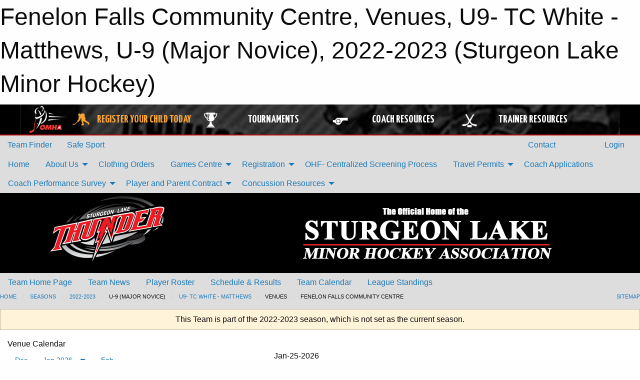

--- FILE ---
content_type: text/html; charset=utf-8
request_url: https://sturgeonthunderhockey.ca/Teams/1217/Venues/1/
body_size: 15569
content:


<!DOCTYPE html>

<html class="no-js" lang="en">
<head><meta charset="utf-8" /><meta http-equiv="x-ua-compatible" content="ie=edge" /><meta name="viewport" content="width=device-width, initial-scale=1.0" /><link rel="preconnect" href="https://cdnjs.cloudflare.com" /><link rel="dns-prefetch" href="https://cdnjs.cloudflare.com" /><link rel="preconnect" href="https://fonts.gstatic.com" /><link rel="dns-prefetch" href="https://fonts.gstatic.com" /><title>
	2022-2023 > U-9 (Major Novice) > U9- TC White - Matthews > Venues > Fenelon Falls Community Centre (Sturgeon Lake Minor Hockey)
</title><link rel="stylesheet" href="https://fonts.googleapis.com/css2?family=Oswald&amp;family=Roboto&amp;family=Passion+One:wght@700&amp;display=swap" />

    <!-- Compressed CSS -->
    <link rel="stylesheet" href="https://cdnjs.cloudflare.com/ajax/libs/foundation/6.7.5/css/foundation.min.css" /><link rel="stylesheet" href="https://cdnjs.cloudflare.com/ajax/libs/motion-ui/2.0.3/motion-ui.css" />

    <!--load all styles -->
    
  <meta name="keywords" content="Venue,Map,Schedule" /><meta name="description" content="sturgeonthunderhockey.ca powered by MBSportsWeb" />


<link rel="stylesheet" href="/assets/responsive/css/networks/omha.min.css">
<link href='//fonts.googleapis.com/css?family=Yanone+Kaffeesatz:700|Open+Sans:800italic' rel='stylesheet' type='text/css'>

<style type="text/css" media="print">
    #omha_banner {
        display: none;
    }
</style>

<style type="text/css">
 body { --D-color-rgb-primary: 219,38,27; --D-color-rgb-secondary: 0,0,0; --D-color-rgb-link: 219,38,27; --D-color-rgb-link-hover: 0,0,0; --D-color-rgb-content-link: 219,38,27; --D-color-rgb-content-link-hover: 0,0,0 }  body { --D-fonts-main: 'Roboto', sans-serif }  body { --D-fonts-headings: 'Oswald', sans-serif }  body { --D-fonts-bold: 'Passion One', cursive }  body { --D-wrapper-max-width: 1200px }  .sitecontainer { background-color: rgba(221,221,221,1.0) }  .sitecontainer main .wrapper { background-color: rgba(255,255,255,1); }  .bottom-drawer .content { background-color: rgba(255,255,255,1); } #wid6 .row-masthead { background-color: rgba(0,0,0,1.0); height: 160px }
</style>
<link href="/Domains/sturgeonthunderhockey.ca/favicon.ico" rel="shortcut icon" /><link href="/assets/responsive/css/public.min.css?v=2025.07.27" type="text/css" rel="stylesheet" media="screen" /><link href="/Utils/Styles.aspx?ParentType=Team&amp;ParentID=1217&amp;Mode=Responsive&amp;Version=2024.04.15.20.00.00" type="text/css" rel="stylesheet" media="screen" /><script>var clicky_site_ids = clicky_site_ids || []; clicky_site_ids.push(100922483); var clicky_custom = {};</script>
<script async src="//static.getclicky.com/js"></script>
<script async src="//static.getclicky.com/inc/javascript/video/youtube.js"></script>
<meta name="robots" content="nofollow, noarchive, nosnippet"></head>
<body>
    
    
  <h1 class="hidden">Fenelon Falls Community Centre, Venues, U9- TC White - Matthews, U-9 (Major Novice), 2022-2023 (Sturgeon Lake Minor Hockey)</h1>

    <form method="post" action="/Teams/1217/Venues/1/" id="frmMain">
<div class="aspNetHidden">
<input type="hidden" name="tlrk_ssm_TSSM" id="tlrk_ssm_TSSM" value="" />
<input type="hidden" name="tlrk_sm_TSM" id="tlrk_sm_TSM" value="" />
<input type="hidden" name="__EVENTTARGET" id="__EVENTTARGET" value="" />
<input type="hidden" name="__EVENTARGUMENT" id="__EVENTARGUMENT" value="" />
<input type="hidden" name="__VIEWSTATE" id="__VIEWSTATE" value="Kib9LD7gCy2uu8OukcVc3L0xvORhjG5v6AnN/fCZuYEoqw8B6+I47cQTI/YgfqmKWWwagY/5hQBbMG3Odmk0ZQnVouuMEArteRMRsdiYb9FEaBv02aq4JwOtl+lFV5Fpigf20Cl6cWk1s07Tc/cv+ZKO+5n1+nyl7CnSn/+TRg4hTZ4eCFHlCHny/AcL170DBpoZDqWkHA8GLbUqwqabKWrEXvLiW3S9/pHzKPeQmQFN4ysg8ZPk5jJMdU632kW97PJnAAIuqzeyP/zguEwoeOct6zx8J/mQjU8FCmKYim8otbrHtB8lMI6RJsRgvvEfMz2iEQewq3IjIb3MzqJ5C1meaFUqhXm317Q1HXjPedOJj8jyV+6GYEDMZcant5HpMVekvWEbiwKFhJn/XWSa5/jDyUNud6zP94ja1OaIdHDGw7a/vCCFF8vWeEJEHxflb31wPBD8lxtIHF1qndTOxhPvU8wJZasyeN/UrlEjKTo3fcgj7BzoYSNuyz2a1D1wszk6MKWyjl2DKnBRhscatzo0MyN//oP19MgBASFwSYkpAwS2iXLMb67QxgPwWD0NvNCVJhVeHUq4DkQPaWmFe4SbQsvjO7NI3oiXzL174hamyhjElKtfmuMtgUpGaDPGTNODErbKpJ3it2/dGcVYpGEKY5BF1tnEazs5jSKuQ7Ft37Lri5DaI9U8Ta2bOYDxUFKdlW851fmsT5zV3dUtlAjoZe4BPra/UFgPWTKsokIsLQN5qxdYzw6k1+oPlQGlLCnzU2hgo/[base64]/Yvq6sm2Q5EA2kKN+Wm0yeyIkGeSHeTdaeNcDF+w/sc4A41QbNQ619tIB7T9pINy9SVqiZIyaHNUoV00QUnBQuEJBU3sUDEnwetSpVSp32Xw==" />
</div>

<script type="text/javascript">
//<![CDATA[
var theForm = document.forms['frmMain'];
if (!theForm) {
    theForm = document.frmMain;
}
function __doPostBack(eventTarget, eventArgument) {
    if (!theForm.onsubmit || (theForm.onsubmit() != false)) {
        theForm.__EVENTTARGET.value = eventTarget;
        theForm.__EVENTARGUMENT.value = eventArgument;
        theForm.submit();
    }
}
//]]>
</script>


<script src="/WebResource.axd?d=pynGkmcFUV13He1Qd6_TZDppJKB4I6qJRsZT16DMeHcTvnKRATeHl-z4_b6PS_oCT9Oqvltn0bZ0Nw7LrdFRAQ2&amp;t=638901397900000000" type="text/javascript"></script>


<script src="https://ajax.aspnetcdn.com/ajax/4.5.2/1/MicrosoftAjax.js" type="text/javascript"></script>
<script src="https://ajax.aspnetcdn.com/ajax/4.5.2/1/MicrosoftAjaxWebForms.js" type="text/javascript"></script>
<script src="/assets/core/js/web/web.min.js?v=2025.07.27" type="text/javascript"></script>
<script src="https://d2i2wahzwrm1n5.cloudfront.net/ajaxz/2025.2.609/Common/Core.js" type="text/javascript"></script>
<script src="https://d2i2wahzwrm1n5.cloudfront.net/ajaxz/2025.2.609/Ajax/Ajax.js" type="text/javascript"></script>
<div class="aspNetHidden">

	<input type="hidden" name="__VIEWSTATEGENERATOR" id="__VIEWSTATEGENERATOR" value="CA0B0334" />
	<input type="hidden" name="__EVENTVALIDATION" id="__EVENTVALIDATION" value="+AGR0CT97IXScxn/fHFmZTLqQdc+FvppDqm0hqjlTE6Ed8y8VFXRvdvJdPukTMPoA1ZYq96dsSfZT1tFl9ibRKiGVQvaeKU9acu74jBchtUG/Vf/EdEygww7S24Uu8bZeSs5wZoMm26srVVXWJ1oeWzyAQzuhNCL9hAgSmUGrK+0rwd+LAvAJAD/Dp6ChHQkigvDS9Z7gTdCQGZeoJpZFxET0yISzDMJ1jLMhbV7EJdj7gD/46YnQ78PHIOTLeXFmON8/s6z6NoFfwNgUoSjow5PAeAw312lc3+KmeADnX+JpJznvqADtcvfC6RzAhrb2iJlXF5kIeluL0RkkmM0Fw==" />
</div>
        <script type="text/javascript">
//<![CDATA[
Sys.WebForms.PageRequestManager._initialize('ctl00$tlrk_sm', 'frmMain', ['tctl00$tlrk_ramSU','tlrk_ramSU'], [], [], 90, 'ctl00');
//]]>
</script>

        <!-- 2025.2.609.462 --><div id="tlrk_ramSU">
	<span id="tlrk_ram" style="display:none;"></span>
</div>
        




<div id="omha_banner" style="position:relative; z-index: 1000;">
    <div class="grid-container">
        <div class="grid-x align-middle">
            <div class="cell shrink">
                <a href="http://www.omha.net/" target="_blank" title="Link to OMHA Website" rel="noopener">
                    <img src="//mbswcdn.com/img/omha/network_omha_logo.png" class="omha-logo" alt="OMHA Logo" />
                </a>
            </div>
            <div class="cell auto text-center hide-for-large">
                <button class="dropdown button hollow secondary" style="margin: 0;" type="button" data-open="omha_network_modal">OMHA Digital Network</button>
            </div>
            <div class="cell auto show-for-large">
                <div class="grid-x align-middle align-justify omha-links">
                    <div class="cell auto omha-hover omha-link text-center"><a class="" href="/Register/" target="" rel="noopener" title="Register Your Child Today"><div class="grid-x align-middle"><div class="cell shrink icon"><img src="https://omhaoffice.com/public/images/common/pages/NetworkBanner/hockey_player_yellow.png" alt="Icon for Register Your Child Today" /></div><div class="cell auto text-center"><span style="color: #F9A435;">Register Your Child Today</span></div></div></a></div><div class="cell auto omha-hover omha-link text-center"><a class="" href="https://www.omha.net/findatournament?utm_source=OMHA_Network&utm_medium=rss&utm_campaign=Tournaments" target="_blank" rel="noopener" title="Tournaments"><div class="grid-x align-middle"><div class="cell shrink icon"><img src="https://omhaoffice.com/public/images/common/pages/NetworkBanner/network_tournaments.png" alt="Icon for Tournaments" /></div><div class="cell auto text-center">Tournaments</div></div></a></div><div class="cell auto omha-hover omha-link text-center"><a class="" href="https://www.omha.net/coach?utm_source=OMHA_Network&utm_medium=rss&utm_campaign=Coaches" target="_blank" rel="noopener" title="Coach Resources"><div class="grid-x align-middle"><div class="cell shrink icon"><img src="https://omhaoffice.com/public/images/common/pages/NetworkBanner/network_coach_resources.png" alt="Icon for Coach Resources" /></div><div class="cell auto text-center">Coach Resources</div></div></a></div><div class="cell auto omha-hover omha-link text-center"><a class="" href="https://www.omha.net/trainer?utm_source=OMHA_Network&utm_medium=rss&utm_campaign=Trainers" target="_blank" rel="noopener" title="Trainer Resources"><div class="grid-x align-middle"><div class="cell shrink icon"><img src="https://omhaoffice.com/public/images/common/pages/NetworkBanner/network_clinics.png" alt="Icon for Trainer Resources" /></div><div class="cell auto text-center">Trainer Resources</div></div></a></div>
                </div>
            </div>
            <div class="cell shrink">
                <div class="grid-x small-up-4 large-up-2 text-center social-icons">
                    <div class="cell shrink"><a href="https://www.facebook.com/OntarioMinorHockey" target="_blank" rel="noopener"><i class="fab fa-facebook-square" title="OMHA Facebook Page"></i></a></div>
                    <div class="cell shrink"><a href="https://x.com/HometownHockey" target="_blank" rel="noopener"><i class="fab fa-square-x-twitter" title="OMHA X Account"></i></a></div>
                    <div class="cell shrink"><a href="https://www.youtube.com/user/OntarioMinorHockey" target="_blank" rel="noopener"><i class="fab fa-youtube-square" title="OMHA YouTube Channel"></i></a></div>
                    <div class="cell shrink"><a href="https://instagram.com/ontariominorhockey" target="_blank" rel="noopener"><i class="fab fa-instagram-square" title="OMHA Instagram Page"></i></a></div>
                </div>
            </div>
        </div>
    </div>
    <div class="large reveal" id="omha_network_modal" data-reveal data-v-offset="0">
        <h3 class="h3">
            <img src="//mbswcdn.com/img/omha/network_omha_logo.png" class="omha-logo" alt="OMHA Logo" />
            OMHA Digital Network
        </h3>
        <div class="stacked-for-small button-group hollow secondary expanded"><a class=" button modal-link" href="/Register/" target="" rel="noopener" title="Register Your Child Today"><img src="https://omhaoffice.com/public/images/common/pages/NetworkBanner/hockey_player_yellow.png" alt="Icon for Register Your Child Today" /><span style="color: #F9A435;">Register Your Child Today</span></a><a class=" button modal-link" href="https://www.omha.net/findatournament?utm_source=OMHA_Network&utm_medium=rss&utm_campaign=Tournaments" target="_blank" rel="noopener" title="Tournaments"><img src="https://omhaoffice.com/public/images/common/pages/NetworkBanner/network_tournaments.png" alt="Icon for Tournaments" />Tournaments</a><a class=" button modal-link" href="https://www.omha.net/coach?utm_source=OMHA_Network&utm_medium=rss&utm_campaign=Coaches" target="_blank" rel="noopener" title="Coach Resources"><img src="https://omhaoffice.com/public/images/common/pages/NetworkBanner/network_coach_resources.png" alt="Icon for Coach Resources" />Coach Resources</a><a class=" button modal-link" href="https://www.omha.net/trainer?utm_source=OMHA_Network&utm_medium=rss&utm_campaign=Trainers" target="_blank" rel="noopener" title="Trainer Resources"><img src="https://omhaoffice.com/public/images/common/pages/NetworkBanner/network_clinics.png" alt="Icon for Trainer Resources" />Trainer Resources</a></div>
        <button class="close-button" data-close aria-label="Close modal" type="button">
            <span aria-hidden="true">&times;</span>
        </button>
    </div>
</div>





        
  <div class="sitecontainer"><div id="row3" class="row-outer  not-editable"><div class="row-inner"><div id="wid4"><div class="outer-top-bar"><div class="wrapper row-top-bar"><div class="grid-x grid-padding-x align-middle"><div class="cell shrink show-for-small-only"><div class="cell small-6" data-responsive-toggle="top_bar_links" data-hide-for="medium"><button title="Toggle Top Bar Links" class="menu-icon" type="button" data-toggle></button></div></div><div class="cell shrink"><a href="/Seasons/Current/">Team Finder</a></div><div class="cell shrink"><a href="/SafeSport/">Safe Sport</a></div><div class="cell shrink"><div class="grid-x grid-margin-x"><div class="cell auto"><a href="https://www.facebook.com/sturgeonthunderhockey" target="_blank" rel="noopener"><i class="fab fa-facebook" title="Facebook"></i></a></div></div></div><div class="cell auto show-for-medium"><ul class="menu align-right"><li><a href="/Contact/"><i class="fas fa-address-book" title="Contacts"></i>&nbsp;Contact</a></li><li><a href="/Search/"><i class="fas fa-search" title="Search"></i><span class="hide-for-medium">&nbsp;Search</span></a></li></ul></div><div class="cell auto medium-shrink text-right"><ul class="dropdown menu align-right" data-dropdown-menu><li><a href="/Account/Login/?ReturnUrl=%2fTeams%2f1217%2fVenues%2f1%2f" rel="nofollow"><i class="fas fa-sign-in-alt"></i>&nbsp;Login</a></li></ul></div></div><div id="top_bar_links" class="hide-for-medium" style="display:none;"><ul class="vertical menu"><li><a href="/Contact/"><i class="fas fa-address-book" title="Contacts"></i>&nbsp;Contact</a></li><li><a href="/Search/"><i class="fas fa-search" title="Search"></i><span class="hide-for-medium">&nbsp;Search</span></a></li></ul></div></div></div>
</div></div></div><header id="header" class="hide-for-print"><div id="row9" class="row-outer  not-editable"><div class="row-inner wrapper"><div id="wid10">
</div></div></div><div id="row5" class="row-outer  not-editable"><div class="row-inner wrapper"><div id="wid7">
        <div class="cMain_ctl14-row-menu row-menu org-menu">
            
            <div class="grid-x align-middle">
                
                <nav class="cell auto">
                    <div class="title-bar" data-responsive-toggle="cMain_ctl14_menu" data-hide-for="large">
                        <div class="title-bar-left">
                            
                            <ul class="horizontal menu">
                                
                                <li><a href="/">Home</a></li>
                                
                                <li><a href="/Seasons/Current/">Team Finder</a></li>
                                
                            </ul>
                            
                        </div>
                        <div class="title-bar-right">
                            <div class="title-bar-title" data-toggle="cMain_ctl14_menu">Organization Menu&nbsp;<i class="fas fa-bars"></i></div>
                        </div>
                    </div>
                    <ul id="cMain_ctl14_menu" style="display: none;" class="vertical large-horizontal menu " data-responsive-menu="drilldown large-dropdown" data-back-button='<li class="js-drilldown-back"><a class="sh-menu-back"></a></li>'>
                        <li class="hover-nonfunction"><a href="/">Home</a></li><li class="hover-nonfunction"><a>About Us</a><ul class="menu vertical nested"><li class="hover-nonfunction"><a href="/Pages/1027/Mission_and_Vision/">Mission &amp; Vision</a></li><li class="hover-nonfunction"><a href="/Pages/2318/Constitution/">Constitution</a></li><li class="hover-nonfunction"><a href="/Pages/2315/Manual_of_Operations/">Manual of Operations</a></li><li class="hover-nonfunction"><a href="/Pages/2316/Discipline_Committee/">Discipline Committee</a></li><li class="hover-nonfunction"><a href="/Staff/1028/">Executive &amp; Staff</a></li><li class="hover-nonfunction"><a href="/Coaches/1029/">Current Coaches</a></li><li class="hover-nonfunction"><a href="/Contact/1030/">Contact Us</a></li></ul></li><li class="hover-nonfunction"><a href="https://www.lindsaysportsline.com/collections/sturgeon-thunder-hockey-collection" target="_blank" rel="noopener"><i class="fa fa-external-link-alt"></i>Clothing Orders</a></li><li class="hover-nonfunction"><a>Games Centre</a><ul class="menu vertical nested"><li class="hover-nonfunction"><a href="/Schedule/">Schedule &amp; Results</a></li><li class="hover-nonfunction"><a href="/Calendar/">Organization Calendar</a></li></ul></li><li class="hover-nonfunction"><a>Registration</a><ul class="menu vertical nested"><li class="hover-nonfunction"><a href="/Pages/1035/General_Information/">General Information</a></li><li class="hover-nonfunction"><a href="/Tryouts/">Tryout Schedule</a></li></ul></li><li class="hover-nonfunction"><a href="/Pages/1640/OHF-_Centralized_Screening_Process/">OHF- Centralized Screening Process</a></li><li class="hover-nonfunction"><a>Travel Permits</a><ul class="menu vertical nested"><li class="hover-nonfunction"><a href="/Pages/1954/Travel_Permits/">Travel Permits</a></li><li class="hover-nonfunction"><a href="/Forms/1012/OMHA_Travel_Permit_-_Tournaments_Exhibition_games/"><i class="fab fa-wpforms"></i>OMHA Tournament Travel Permit</a></li><li class="hover-nonfunction"><a href="/Forms/1021/TC_Exhibition_Game_Travel_Permit/"><i class="fab fa-wpforms"></i>TC Exhibition Game Travel Permit</a></li><li class="hover-nonfunction"><a href="/Forms/1020/TC_Tournament_Permit/"><i class="fab fa-wpforms"></i>TC Tournament Travel Permit</a></li></ul></li><li class="hover-nonfunction"><a href="/Pages/3612/Coach_Applications/">Coach Applications</a></li><li class="hover-nonfunction"><a>Coach Performance Survey</a><ul class="menu vertical nested"><li class="hover-nonfunction"><a href="/Pages/1975/Coach_Performance_Survey/">Coach Performance Survey</a></li><li class="hover-nonfunction"><a href="/Forms/1035/Coach_Performance_Survey/"><i class="fab fa-wpforms"></i>Coach Performance Survey</a></li></ul></li><li class="hover-nonfunction"><a>Player and Parent Contract</a><ul class="menu vertical nested"><li class="hover-nonfunction"><a href="/Pages/2377/Player_and_Parent_Contract/">Player and Parent Contract</a></li><li class="hover-nonfunction"><a href="/Pages/4199/Coaching_Staff_Contract/">Coaching Staff Contract</a></li><li class="hover-nonfunction"><a href="/Pages/2379/Parent_Contract/">Parent Contract</a></li><li class="hover-nonfunction"><a href="/Pages/2378/Player_Contract/">Player Contract</a></li></ul></li><li class="hover-nonfunction"><a>Concussion Resources</a><ul class="menu vertical nested"><li class="hover-nonfunction"><a href="/Pages/2178/Concussion_Resources/">Concussion Resources</a></li><li class="hover-nonfunction"><a href="/Pages/2179/Rowans_Law/">Rowans Law</a></li><li class="hover-nonfunction"><a href="/Pages/2183/Ages_10_and_under/">Ages 10 and under</a></li><li class="hover-nonfunction"><a href="/Pages/2184/Ages_11-14/">Ages 11-14</a></li><li class="hover-nonfunction"><a href="/Pages/2185/Ages_15_plus/">Ages 15 plus</a></li><li class="hover-nonfunction"><a href="/Pages/2186/Acknowledgement_Form/">Acknowledgement Form</a></li></ul></li>
                    </ul>
                </nav>
            </div>
            
        </div>
        </div><div id="wid6"><div class="cMain_ctl17-row-masthead row-masthead"><div class="grid-x align-middle text-center"><div class="cell small-4"><a href="/"><img class="contained-image" src="/domains/sturgeonthunderhockey.ca/logo.png" alt="Main Logo" /></a></div><div class="cell small-8"><img class="contained-image" src="/domains/sturgeonthunderhockey.ca/bg_header.png" alt="Banner Image" /></div></div></div>
</div><div id="wid8">
<div class="cMain_ctl20-row-menu row-menu">
    <div class="grid-x align-middle">
        
        <nav class="cell auto">
            <div class="title-bar" data-responsive-toggle="cMain_ctl20_menu" data-hide-for="large">
                <div class="title-bar-left flex-child-shrink">
                    <div class="grid-x align-middle">
                        
                    </div>
                </div>
                <div class="title-bar-right flex-child-grow">
                    <div class="grid-x align-middle">
                        <div class="cell auto"></div>
                        
                        <div class="cell shrink">
                            <div class="title-bar-title" data-toggle="cMain_ctl20_menu">U9- TC White - Matthews Menu&nbsp;<i class="fas fa-bars"></i></div>
                        </div>
                    </div>
                </div>
            </div>
            <ul id="cMain_ctl20_menu" style="display: none;" class="vertical large-horizontal menu " data-responsive-menu="drilldown large-dropdown" data-back-button='<li class="js-drilldown-back"><a class="sh-menu-back"></a></li>'>
                <li><a href="/Teams/1217/">Team Home Page</a></li><li><a href="/Teams/1217/Articles/">Team News</a></li><li><a href="/Teams/1217/Players/">Player Roster</a></li><li><a href="/Teams/1217/Schedule/">Schedule & Results</a></li><li><a href="/Teams/1217/Calendar/">Team Calendar</a></li><li><a href="http://www.theonedb.com/Teams/66863?src=mbsw" target="blank"><i class="fa fa-external-link-alt"></i>League Standings</a></li>
            </ul>
        </nav>
        
    </div>
    
</div>
</div></div></div><div id="row11" class="row-outer  not-editable"><div class="row-inner wrapper"><div id="wid12">
<div class="cMain_ctl25-row-breadcrumb row-breadcrumb">
    <div class="grid-x"><div class="cell auto"><nav aria-label="You are here:" role="navigation"><ul class="breadcrumbs"><li><a href="/" title="Main Home Page">Home</a></li><li><a href="/Seasons/" title="List of seasons">Seasons</a></li><li><a href="/Seasons/1205/" title="Season details for 2022-2023">2022-2023</a></li><li>U-9 (Major Novice)</li><li><a href="/Teams/1217/" title="U9- TC White - Matthews Home Page">U9- TC White - Matthews</a></li><li>Venues</li><li>Fenelon Falls Community Centre</li></ul></nav></div><div class="cell shrink"><ul class="breadcrumbs"><li><a href="/Sitemap/" title="Go to the sitemap page for this website"><i class="fas fa-sitemap"></i><span class="show-for-large">&nbsp;Sitemap</span></a></li></ul></div></div>
</div>
</div></div></div></header><main id="main"><div class="wrapper"><div id="row18" class="row-outer"><div class="row-inner"><div id="wid19"></div></div></div><div id="row13" class="row-outer  not-editable"><div class="row-inner"><div id="wid14">
<div class="cMain_ctl37-outer widget">
    <div class="callout small warning text-center">This Team is part of the 2022-2023 season, which is not set as the current season.</div>
</div>
</div></div></div><div id="row22" class="row-outer"><div class="row-inner"><div id="wid23"></div></div></div><div id="row1" class="row-outer"><div class="row-inner"><div class="grid-x grid-padding-x"><div id="row1col2" class="cell small-12 medium-12 large-12 ">


<div class="cMain_ctl49-outer">
    <div class="mod">
        <div class="modTitle">
            Venue Calendar
        </div>
        <div class="modBody calendar">
            <div class="grid-x grid-padding-x">
                <div class="cell medium-5">
                    <div class="month"><div class="navigation"><a class="button clear prev" href="/Teams/1217/Venues/1/?Month=12&Year=2025">Dec</a><button class="button clear dropdown current" type="button" data-toggle="quickjump">Jan 2026</button><div class="dropdown-pane" style="width:200px;" data-position="bottom" data-alignment="center" id="quickjump" data-dropdown data-auto-focus="true"><ul class="vertical menu"><li class="text-center"><a href="/Teams/1217/Venues/1/?Month=9&Year=2025">Sep 2025</a></li><li class="text-center"><a href="/Teams/1217/Venues/1/?Month=10&Year=2025">Oct 2025</a></li><li class="text-center"><a href="/Teams/1217/Venues/1/?Month=11&Year=2025">Nov 2025</a></li><li class="text-center"><a href="/Teams/1217/Venues/1/?Month=12&Year=2025">Dec 2025</a></li><li class="text-center"><span>** Jan 2026 **</span></li><li class="text-center"><a href="/Teams/1217/Venues/1/?Month=2&Year=2026">Feb 2026</a></li><li class="text-center"><a href="/Teams/1217/Venues/1/?Month=3&Year=2026">Mar 2026</a></li><li class="text-center"><a href="/Teams/1217/Venues/1/?Month=4&Year=2026">Apr 2026</a></li><li class="text-center"><a href="/Teams/1217/Venues/1/?Month=5&Year=2026">May 2026</a></li><li class="text-center"><a href="/Teams/1217/Venues/1/?Month=6&Year=2026">Jun 2026</a></li><li class="text-center"><a href="/Teams/1217/Venues/1/?Month=7&Year=2026">Jul 2026</a></li></ul></div><a class="button clear next" href="/Teams/1217/Venues/1/?Month=2&Year=2026">Feb</a></div><div class="week header"><div class="day">S</div><div class="day">M</div><div class="day">T</div><div class="day">W</div><div class="day">T</div><div class="day">F</div><div class="day">S</div></div><div class="week"><a id="Dec-28-2025" onclick="show_day('Dec-28-2025')" class="day other">28<div class="caldots"><div class="caldot">6</div></div></a><a id="Dec-29-2025" onclick="show_day('Dec-29-2025')" class="day other">29<div class="caldots"><div class="caldot">3</div></div></a><a id="Dec-30-2025" onclick="show_day('Dec-30-2025')" class="day other">30<div class="caldots"><div class="caldot">3</div></div></a><a id="Dec-31-2025" onclick="show_day('Dec-31-2025')" class="day other">31<div class="caldots"></div></a><a id="Jan-01-2026" onclick="show_day('Jan-01-2026')" class="day">1<div class="caldots"></div></a><a id="Jan-02-2026" onclick="show_day('Jan-02-2026')" class="day">2<div class="caldots"><div class="caldot">4</div></div></a><a id="Jan-03-2026" onclick="show_day('Jan-03-2026')" class="day">3<div class="caldots"></div></a></div><div class="week"><a id="Jan-04-2026" onclick="show_day('Jan-04-2026')" class="day">4<div class="caldots"><div class="caldot">6</div></div></a><a id="Jan-05-2026" onclick="show_day('Jan-05-2026')" class="day">5<div class="caldots"><div class="caldot">3</div></div></a><a id="Jan-06-2026" onclick="show_day('Jan-06-2026')" class="day">6<div class="caldots"><div class="caldot">3</div></div></a><a id="Jan-07-2026" onclick="show_day('Jan-07-2026')" class="day">7<div class="caldots"><div class="caldot">3</div></div></a><a id="Jan-08-2026" onclick="show_day('Jan-08-2026')" class="day">8<div class="caldots"><div class="caldot">3</div></div></a><a id="Jan-09-2026" onclick="show_day('Jan-09-2026')" class="day">9<div class="caldots"><div class="caldot">2</div></div></a><a id="Jan-10-2026" onclick="show_day('Jan-10-2026')" class="day">10<div class="caldots"><div class="caldot">5</div></div></a></div><div class="week"><a id="Jan-11-2026" onclick="show_day('Jan-11-2026')" class="day">11<div class="caldots"><div class="caldot">5</div></div></a><a id="Jan-12-2026" onclick="show_day('Jan-12-2026')" class="day">12<div class="caldots"><div class="caldot">3</div></div></a><a id="Jan-13-2026" onclick="show_day('Jan-13-2026')" class="day">13<div class="caldots"><div class="caldot">3</div></div></a><a id="Jan-14-2026" onclick="show_day('Jan-14-2026')" class="day">14<div class="caldots"><div class="caldot">3</div></div></a><a id="Jan-15-2026" onclick="show_day('Jan-15-2026')" class="day">15<div class="caldots"><div class="caldot">3</div></div></a><a id="Jan-16-2026" onclick="show_day('Jan-16-2026')" class="day">16<div class="caldots"><div class="caldot">2</div></div></a><a id="Jan-17-2026" onclick="show_day('Jan-17-2026')" class="day">17<div class="caldots"><div class="caldot">5</div></div></a></div><div class="week"><a id="Jan-18-2026" onclick="show_day('Jan-18-2026')" class="day">18<div class="caldots"><div class="caldot">6</div></div></a><a id="Jan-19-2026" onclick="show_day('Jan-19-2026')" class="day">19<div class="caldots"><div class="caldot">4</div></div></a><a id="Jan-20-2026" onclick="show_day('Jan-20-2026')" class="day">20<div class="caldots"><div class="caldot">3</div></div></a><a id="Jan-21-2026" onclick="show_day('Jan-21-2026')" class="day">21<div class="caldots"><div class="caldot">4</div></div></a><a id="Jan-22-2026" onclick="show_day('Jan-22-2026')" class="day">22<div class="caldots"><div class="caldot">3</div></div></a><a id="Jan-23-2026" onclick="show_day('Jan-23-2026')" class="day">23<div class="caldots"><div class="caldot">2</div></div></a><a id="Jan-24-2026" onclick="show_day('Jan-24-2026')" class="day">24<div class="caldots"><div class="caldot">5</div></div></a></div><div class="week"><a id="Jan-25-2026" onclick="show_day('Jan-25-2026')" class="day today">25<div class="caldots"><div class="caldot">6</div></div></a><a id="Jan-26-2026" onclick="show_day('Jan-26-2026')" class="day">26<div class="caldots"><div class="caldot">3</div></div></a><a id="Jan-27-2026" onclick="show_day('Jan-27-2026')" class="day">27<div class="caldots"><div class="caldot">3</div></div></a><a id="Jan-28-2026" onclick="show_day('Jan-28-2026')" class="day">28<div class="caldots"><div class="caldot">3</div></div></a><a id="Jan-29-2026" onclick="show_day('Jan-29-2026')" class="day">29<div class="caldots"><div class="caldot">3</div></div></a><a id="Jan-30-2026" onclick="show_day('Jan-30-2026')" class="day">30<div class="caldots"><div class="caldot">2</div></div></a><a id="Jan-31-2026" onclick="show_day('Jan-31-2026')" class="day">31<div class="caldots"><div class="caldot">5</div></div></a></div></div><div class="callout"><div class="grid-x grid-padding-x align-middle"><div class="cell auto"><div class="h5">Fenelon Falls Community Centre</div>27 Veterans Way, Fenelon Falls, ON</div><div class="cell shrink"><a target="_blank" href="https://maps.google.com?q=27+Veterans+Way+Fenelon+Falls+ON">Map</a></div></div></div>

                    <div class="card" style="display:none;">
                        <input class="toggler" type="checkbox" id="chk_filters_0">
                        <label class="card-divider h4" for="chk_filters_0">
                            <span class="h4">Filters</span>
                        </label>
                        <div class="card-section togglable">
                            <ul class="accordion" data-accordion="">
                                <li class="accordion-item is-active" data-accordion-item="">
                                    <a href="#" class="accordion-title">Event Types</a>
                                    <div class="accordion-content" data-tab-content="">
                                        <div class="grid-x small-up-1">
                                            <div class="cell">
                                                <input id="cMain_ctl49_chk_filter_home" type="checkbox" name="ctl00$cMain$ctl49$chk_filter_home" /><label for="cMain_ctl49_chk_filter_home">Home Games</label>
                                            </div>
                                            <div class="cell">
                                                <input id="cMain_ctl49_chk_filter_away" type="checkbox" name="ctl00$cMain$ctl49$chk_filter_away" /><label for="cMain_ctl49_chk_filter_away">Away Games</label>
                                            </div>
                                            <div class="cell">
                                                <input id="cMain_ctl49_chk_filter_practices" type="checkbox" name="ctl00$cMain$ctl49$chk_filter_practices" /><label for="cMain_ctl49_chk_filter_practices">Practices</label>
                                            </div>
                                            <div class="cell">
                                                <input id="cMain_ctl49_chk_filter_tournaments" type="checkbox" name="ctl00$cMain$ctl49$chk_filter_tournaments" /><label for="cMain_ctl49_chk_filter_tournaments">Team Tournaments</label>
                                            </div>
                                            <div class="cell">
                                                <input id="cMain_ctl49_chk_filter_tournament_games" type="checkbox" name="ctl00$cMain$ctl49$chk_filter_tournament_games" /><label for="cMain_ctl49_chk_filter_tournament_games">Team Tournament Games</label>
                                            </div>
                                            <div class="cell">
                                                <input id="cMain_ctl49_chk_filter_events" type="checkbox" name="ctl00$cMain$ctl49$chk_filter_events" /><label for="cMain_ctl49_chk_filter_events">Other Events</label>
                                            </div>
                                        </div>
                                    </div>
                                </li>
                                <li class="accordion-item" data-accordion-item="">
                                    <a href="#" class="accordion-title">Label(s)</a>
                                    <div class="accordion-content" data-tab-content="">
                                        <textarea name="ctl00$cMain$ctl49$txt_filter_labels" rows="2" cols="20" id="cMain_ctl49_txt_filter_labels" style="width:100%;">
</textarea>
                                    </div>
                                </li>
                                <li class="accordion-item" data-accordion-item="">
                                    <a href="#" class="accordion-title">Included Sites</a>
                                    <div class="accordion-content" data-tab-content="">
                                        <div class="grid-x small-up-1">
                                            <div class="cell">
                                                <input id="cMain_ctl49_rb_filter_show_all" type="radio" name="ctl00$cMain$ctl49$filter_sites" value="all" /><label for="cMain_ctl49_rb_filter_show_all">All Teams</label>
                                            </div>
                                            <div class="cell">
                                                <input id="cMain_ctl49_rb_filter_show_favs" type="radio" name="ctl00$cMain$ctl49$filter_sites" value="fav" /><label for="cMain_ctl49_rb_filter_show_favs">My Favourites</label>
                                            </div>
                                        </div>
                                    </div>
                                </li>
                            </ul>
                            <input type="submit" name="ctl00$cMain$ctl49$btn_filter_update" value="Update Filters" id="cMain_ctl49_btn_filter_update" class="button expanded text-center" />
                        </div>
                    </div>

                </div>
                <div class="cell medium-7">
                    <div class="heading-1-wrapper"><div class="heading-1"><span class="pre"></span><span class="text">Choose Day</span><span class="suf"></span></div></div><div class="cal-items"><div class="day-details other" id="day-Dec-21-2025"><div class="event-list-item   hover-function"><div class="content hover-function-links"><div class="grid-x align-middle"><div class="cell small-2 text-center"><div class="time-primary">1:00 PM</div><div class="time-secondary">-2:00 PM</div></div><div class="cell small-2 text-center"><div class="tag-list"><div class="tag practice">Practice</div></div></div><div class="cell small-8"><div class="subject-owner font-heading">U7- TC Black -Timbits</div><div class="subject-text">Practice</div></div></div></div></div><div class="event-list-item   hover-function"><div class="content hover-function-links"><div class="hover-overlay grid-x align-middle text-center"><div class="cell small-3"></div><div class="cell small-6"><a class="flex-child-shrink text-center " href="/Teams/1343/Games/34646/">Game Details</a></div><div class="cell small-3"></div></div><div class="grid-x align-middle"><div class="cell small-2 text-center"><div class="time-primary">1:00 PM</div></div><div class="cell small-2 text-center"><div class="tag-list"><div class="tag home game">Home Game</div></div></div><div class="cell small-6"><div class="subject-owner font-heading">U7- TC Blue -Timbits</div><div class="subject-text">vs Woodville Hurricanes Maroon-Timbits<span class="game_no">U7RS-100</span></div></div><div class="cell small-2 text-center"><div class="related-info"><div class="game_score">0-0</div><div class="game_result"></div></div></div></div></div></div><div class="event-list-item   hover-function"><div class="content hover-function-links"><div class="grid-x align-middle"><div class="cell small-2 text-center"><div class="time-primary">2:00 PM</div><div class="time-secondary">-3:00 PM</div></div><div class="cell small-2 text-center"><div class="tag-list"><div class="tag shared">Shared</div><div class="tag practice">Practice</div></div></div><div class="cell small-8"><div class="subject-owner font-heading">U9- TC White</div><div class="subject-text">Shared Practice with U9- TC Red</div></div></div></div></div><div class="event-list-item   hover-function"><div class="content hover-function-links"><div class="grid-x align-middle"><div class="cell small-2 text-center"><div class="time-primary">3:00 PM</div><div class="time-secondary">-4:00 PM</div></div><div class="cell small-2 text-center"><div class="tag-list"><div class="tag practice">Practice</div></div></div><div class="cell small-8"><div class="subject-owner font-heading">U9- MD</div><div class="subject-text">Practice</div></div></div></div></div><div class="event-list-item   hover-function"><div class="content hover-function-links"><div class="grid-x align-middle"><div class="cell small-2 text-center"><div class="time-primary">4:00 PM</div><div class="time-secondary">-5:30 PM</div></div><div class="cell small-2 text-center"><div class="tag-list"><div class="tag practice">Practice</div></div></div><div class="cell small-8"><div class="subject-owner font-heading">U11- OMHA Rep 2</div><div class="subject-text">Practice</div></div></div></div></div><div class="event-list-item   hover-function"><div class="content hover-function-links"><div class="grid-x align-middle"><div class="cell small-2 text-center"><div class="time-primary">5:30 PM</div><div class="time-secondary">-7:00 PM</div></div><div class="cell small-2 text-center"><div class="tag-list"><div class="tag practice">Practice</div></div></div><div class="cell small-8"><div class="subject-owner font-heading">U18- TC White</div><div class="subject-text">Practice</div></div></div></div></div></div><div class="day-details other" id="day-Dec-22-2025"><div class="event-list-item   hover-function"><div class="content hover-function-links"><div class="grid-x align-middle"><div class="cell small-2 text-center"><div class="time-primary">6:00 PM</div><div class="time-secondary">-7:30 PM</div></div><div class="cell small-2 text-center"><div class="tag-list"><div class="tag practice">Practice</div></div></div><div class="cell small-8"><div class="subject-owner font-heading">U13- OMHA Rep</div><div class="subject-text">Practice</div></div></div></div></div><div class="event-list-item   hover-function"><div class="content hover-function-links"><div class="grid-x align-middle"><div class="cell small-2 text-center"><div class="time-primary">7:30 PM</div><div class="time-secondary">-9:00 PM</div></div><div class="cell small-2 text-center"><div class="tag-list"><div class="tag practice">Practice</div></div></div><div class="cell small-8"><div class="subject-owner font-heading">U15- OMHA Rep</div><div class="subject-text">Practice</div></div></div></div></div><div class="event-list-item   hover-function"><div class="content hover-function-links"><div class="grid-x align-middle"><div class="cell small-2 text-center"><div class="time-primary">9:00 PM</div><div class="time-secondary">-10:30 PM</div></div><div class="cell small-2 text-center"><div class="tag-list"><div class="tag practice">Practice</div></div></div><div class="cell small-8"><div class="subject-owner font-heading">U18- OMHA Rep</div><div class="subject-text">Practice</div></div></div></div></div></div><div class="day-details other" id="day-Dec-23-2025"><div class="event-list-item   hover-function"><div class="content hover-function-links"><div class="grid-x align-middle"><div class="cell small-2 text-center"><div class="time-primary">6:30 PM</div><div class="time-secondary">-7:45 PM</div></div><div class="cell small-2 text-center"><div class="tag-list"><div class="tag practice">Practice</div></div></div><div class="cell small-8"><div class="subject-owner font-heading">U11 -TC White</div><div class="subject-text">Practice</div></div></div></div></div><div class="event-list-item   hover-function"><div class="content hover-function-links"><div class="grid-x align-middle"><div class="cell small-2 text-center"><div class="time-primary">7:45 PM</div><div class="time-secondary">-9:00 PM</div></div><div class="cell small-2 text-center"><div class="tag-list"><div class="tag practice">Practice</div></div></div><div class="cell small-8"><div class="subject-owner font-heading">U11 -TC Red</div><div class="subject-text">Practice</div></div></div></div></div><div class="event-list-item   hover-function"><div class="content hover-function-links"><div class="grid-x align-middle"><div class="cell small-2 text-center"><div class="time-primary">9:00 PM</div><div class="time-secondary">-10:30 PM</div></div><div class="cell small-2 text-center"><div class="tag-list"><div class="tag practice">Practice</div></div></div><div class="cell small-8"><div class="subject-owner font-heading">U16- OMHA Rep</div><div class="subject-text">Practice</div></div></div></div></div></div><div class="day-details other" id="day-Dec-24-2025"><div class="empty">No events for Wed, Dec 24, 2025</div></div><div class="day-details other" id="day-Dec-25-2025"><div class="empty">No events for Thu, Dec 25, 2025</div></div><div class="day-details other" id="day-Dec-26-2025"><div class="empty">No events for Fri, Dec 26, 2025</div></div><div class="day-details other" id="day-Dec-27-2025"><div class="event-list-item   hover-function"><div class="content hover-function-links"><div class="grid-x align-middle"><div class="cell small-2 text-center"><div class="time-primary">8:00 AM</div><div class="time-secondary">-9:00 AM</div></div><div class="cell small-2 text-center"><div class="tag-list"><div class="tag shared">Shared</div><div class="tag practice">Practice</div></div></div><div class="cell small-8"><div class="subject-owner font-heading">U7- TC Blue -Timbits</div><div class="subject-text">Shared Practice with U7- TC Black -Timbits</div></div></div></div></div><div class="event-list-item   hover-function"><div class="content hover-function-links"><div class="grid-x align-middle"><div class="cell small-2 text-center"><div class="time-primary">9:00 AM</div><div class="time-secondary">-10:00 AM</div></div><div class="cell small-2 text-center"><div class="tag-list"><div class="tag practice">Practice</div></div></div><div class="cell small-8"><div class="subject-owner font-heading">U5- Intro to Hockey</div><div class="subject-text">Practice</div></div></div></div></div><div class="event-list-item   hover-function"><div class="content hover-function-links"><div class="grid-x align-middle"><div class="cell small-2 text-center"><div class="time-primary">10:00 AM</div><div class="time-secondary">-11:00 AM</div></div><div class="cell small-2 text-center"><div class="tag-list"><div class="tag shared">Shared</div><div class="tag practice">Practice</div></div></div><div class="cell small-8"><div class="subject-owner font-heading">U7- TC White -Timbits</div><div class="subject-text">Shared Practice with U7- TC Orange -Timbits</div></div></div></div></div><div class="event-list-item   hover-function"><div class="content hover-function-links"><div class="grid-x align-middle"><div class="cell small-2 text-center"><div class="time-primary">11:00 AM</div><div class="time-secondary">-12:15 PM</div></div><div class="cell small-2 text-center"><div class="tag-list"><div class="tag practice">Practice</div></div></div><div class="cell small-8"><div class="subject-owner font-heading">U11 -TC Black</div><div class="subject-text">Practice</div></div></div></div></div><div class="event-list-item   hover-function"><div class="content hover-function-links"><div class="grid-x align-middle"><div class="cell small-2 text-center"><div class="time-primary">12:15 PM</div><div class="time-secondary">-1:30 PM</div></div><div class="cell small-2 text-center"><div class="tag-list"><div class="tag practice">Practice</div></div></div><div class="cell small-8"><div class="subject-owner font-heading">U11 -TC White</div><div class="subject-text">Practice</div></div></div></div></div></div><div class="day-details other" id="day-Dec-28-2025"><div class="event-list-item   hover-function"><div class="content hover-function-links"><div class="grid-x align-middle"><div class="cell small-2 text-center"><div class="time-primary">1:00 PM</div><div class="time-secondary">-2:00 PM</div></div><div class="cell small-2 text-center"><div class="tag-list"><div class="tag shared">Shared</div><div class="tag practice">Practice</div></div></div><div class="cell small-8"><div class="subject-owner font-heading">U7- TC Blue -Timbits</div><div class="subject-text">Shared Practice with U7- TC Black -Timbits</div></div></div></div></div><div class="event-list-item   hover-function"><div class="content hover-function-links"><div class="grid-x align-middle"><div class="cell small-2 text-center"><div class="time-primary">2:00 PM</div><div class="time-secondary">-3:00 PM</div></div><div class="cell small-2 text-center"><div class="tag-list"><div class="tag practice">Practice</div></div></div><div class="cell small-8"><div class="subject-owner font-heading">U9- TC Red</div><div class="subject-text">Practice</div></div></div></div></div><div class="event-list-item   hover-function"><div class="content hover-function-links"><div class="grid-x align-middle"><div class="cell small-2 text-center"><div class="time-primary">2:00 PM</div><div class="time-secondary">-3:00 PM</div></div><div class="cell small-2 text-center"><div class="tag-list"><div class="tag cancelled">Cancelled</div><div class="tag practice">Practice</div></div></div><div class="cell small-8"><div class="subject-owner font-heading">U9- TC White</div><div class="subject-text">Practice</div></div></div></div></div><div class="event-list-item   hover-function"><div class="content hover-function-links"><div class="grid-x align-middle"><div class="cell small-2 text-center"><div class="time-primary">3:00 PM</div><div class="time-secondary">-4:00 PM</div></div><div class="cell small-2 text-center"><div class="tag-list"><div class="tag cancelled">Cancelled</div><div class="tag practice">Practice</div></div></div><div class="cell small-8"><div class="subject-owner font-heading">U9- MD</div><div class="subject-text">Practice</div></div></div></div></div><div class="event-list-item   hover-function"><div class="content hover-function-links"><div class="grid-x align-middle"><div class="cell small-2 text-center"><div class="time-primary">4:00 PM</div><div class="time-secondary">-5:30 PM</div></div><div class="cell small-2 text-center"><div class="tag-list"><div class="tag practice">Practice</div></div></div><div class="cell small-8"><div class="subject-owner font-heading">U11- OMHA Rep</div><div class="subject-text">Practice</div></div></div></div></div><div class="event-list-item   hover-function"><div class="content hover-function-links"><div class="grid-x align-middle"><div class="cell small-2 text-center"><div class="time-primary">5:30 PM</div><div class="time-secondary">-7:00 PM</div></div><div class="cell small-2 text-center"><div class="tag-list"><div class="tag cancelled">Cancelled</div><div class="tag practice">Practice</div></div></div><div class="cell small-8"><div class="subject-owner font-heading">U15-TC Red</div><div class="subject-text">Practice</div></div></div></div></div></div><div class="day-details other" id="day-Dec-29-2025"><div class="event-list-item   hover-function"><div class="content hover-function-links"><div class="grid-x align-middle"><div class="cell small-2 text-center"><div class="time-primary">6:00 PM</div><div class="time-secondary">-7:30 PM</div></div><div class="cell small-2 text-center"><div class="tag-list"><div class="tag practice">Practice</div></div></div><div class="cell small-8"><div class="subject-owner font-heading">U11- OMHA Rep 2</div><div class="subject-text">Practice</div></div></div></div></div><div class="event-list-item   hover-function"><div class="content hover-function-links"><div class="grid-x align-middle"><div class="cell small-2 text-center"><div class="time-primary">7:30 PM</div><div class="time-secondary">-9:00 PM</div></div><div class="cell small-2 text-center"><div class="tag-list"><div class="tag practice">Practice</div></div></div><div class="cell small-8"><div class="subject-owner font-heading">U13-OMHA Rep 2</div><div class="subject-text">Practice</div></div></div></div></div><div class="event-list-item   hover-function"><div class="content hover-function-links"><div class="grid-x align-middle"><div class="cell small-2 text-center"><div class="time-primary">9:00 PM</div><div class="time-secondary">-10:30 PM</div></div><div class="cell small-2 text-center"><div class="tag-list"><div class="tag cancelled">Cancelled</div><div class="tag practice">Practice</div></div></div><div class="cell small-8"><div class="subject-owner font-heading">U18- OMHA Rep</div><div class="subject-text">Practice</div></div></div></div></div></div><div class="day-details other" id="day-Dec-30-2025"><div class="event-list-item   hover-function"><div class="content hover-function-links"><div class="grid-x align-middle"><div class="cell small-2 text-center"><div class="time-primary">6:30 PM</div><div class="time-secondary">-7:45 PM</div></div><div class="cell small-2 text-center"><div class="tag-list"><div class="tag practice">Practice</div></div></div><div class="cell small-8"><div class="subject-owner font-heading">U11 -TC Red</div><div class="subject-text">Practice</div></div></div></div></div><div class="event-list-item   hover-function"><div class="content hover-function-links"><div class="grid-x align-middle"><div class="cell small-2 text-center"><div class="time-primary">7:45 PM</div><div class="time-secondary">-9:00 PM</div></div><div class="cell small-2 text-center"><div class="tag-list"><div class="tag practice">Practice</div></div></div><div class="cell small-8"><div class="subject-owner font-heading">U11 -TC White</div><div class="subject-text">Practice</div></div></div></div></div><div class="event-list-item   hover-function"><div class="content hover-function-links"><div class="grid-x align-middle"><div class="cell small-2 text-center"><div class="time-primary">9:00 PM</div><div class="time-secondary">-10:30 PM</div></div><div class="cell small-2 text-center"><div class="tag-list"><div class="tag practice">Practice</div></div></div><div class="cell small-8"><div class="subject-owner font-heading">U18- TC White</div><div class="subject-text">Practice</div></div></div></div></div></div><div class="day-details other" id="day-Dec-31-2025"><div class="empty">No events for Wed, Dec 31, 2025</div></div><div class="day-details " id="day-Jan-01-2026"><div class="empty">No events for Thu, Jan 01, 2026</div></div><div class="day-details " id="day-Jan-02-2026"><div class="event-list-item   hover-function"><div class="content hover-function-links"><div class="grid-x align-middle"><div class="cell small-2 text-center"><div class="time-primary">5:00 PM</div><div class="time-secondary">-6:00 PM</div></div><div class="cell small-2 text-center"><div class="tag-list"><div class="tag practice">Practice</div></div></div><div class="cell small-8"><div class="subject-owner font-heading">U9- TC Red</div><div class="subject-text">Practice</div></div></div></div></div><div class="event-list-item   hover-function"><div class="content hover-function-links"><div class="grid-x align-middle"><div class="cell small-2 text-center"><div class="time-primary">6:00 PM</div><div class="time-secondary">-7:00 PM</div></div><div class="cell small-2 text-center"><div class="tag-list"><div class="tag practice">Practice</div></div></div><div class="cell small-8"><div class="subject-owner font-heading">U9- MD</div><div class="subject-text">Practice</div></div></div></div></div><div class="event-list-item   hover-function"><div class="content hover-function-links"><div class="grid-x align-middle"><div class="cell small-2 text-center"><div class="time-primary">7:00 PM</div><div class="time-secondary">-8:00 PM</div></div><div class="cell small-2 text-center"><div class="tag-list"><div class="tag practice">Practice</div></div></div><div class="cell small-8"><div class="subject-owner font-heading">U9- TC White</div><div class="subject-text">Practice</div></div></div></div></div><div class="event-list-item   hover-function"><div class="content hover-function-links"><div class="hover-overlay grid-x align-middle text-center"><div class="cell small-3"></div><div class="cell small-6"><a class="flex-child-shrink text-center " href="/Teams/1326/Games/34111/">Game Details</a></div><div class="cell small-3"></div></div><div class="grid-x align-middle"><div class="cell small-2 text-center"><div class="time-primary">8:00 PM</div></div><div class="cell small-2 text-center"><div class="tag-list"><div class="tag home game">Home Game</div></div></div><div class="cell small-6"><div class="subject-owner font-heading">U15-TC Red</div><div class="subject-text">vs Lindsay Muskies Teal<span class="game_no">U15TC-99</span></div></div><div class="cell small-2 text-center"><div class="related-info"><div class="game_score">7-1</div><div class="game_result"></div></div></div></div></div></div></div><div class="day-details " id="day-Jan-03-2026"><div class="empty">No events for Sat, Jan 03, 2026</div></div><div class="day-details " id="day-Jan-04-2026"><div class="event-list-item   hover-function"><div class="content hover-function-links"><div class="grid-x align-middle"><div class="cell small-2 text-center"><div class="time-primary">1:00 PM</div><div class="time-secondary">-2:00 PM</div></div><div class="cell small-2 text-center"><div class="tag-list"><div class="tag shared">Shared</div><div class="tag practice">Practice</div></div></div><div class="cell small-8"><div class="subject-owner font-heading">U7- TC Black -Timbits</div><div class="subject-text">Shared Practice with U7- TC Orange -Timbits</div></div></div></div></div><div class="event-list-item   hover-function"><div class="content hover-function-links"><div class="hover-overlay grid-x align-middle text-center"><div class="cell small-3"></div><div class="cell small-6"><a class="flex-child-shrink text-center " href="/Teams/1345/Games/34645/">Game Details</a></div><div class="cell small-3"></div></div><div class="grid-x align-middle"><div class="cell small-2 text-center"><div class="time-primary">1:00 PM</div></div><div class="cell small-2 text-center"><div class="tag-list"><div class="tag home game">Home Game</div></div></div><div class="cell small-6"><div class="subject-owner font-heading">U7- TC Black -Timbits</div><div class="subject-text">vs Woodville Hurricanes White- Timbits<span class="game_no">U7RS-50</span></div></div><div class="cell small-2 text-center"><div class="related-info"><div class="game_score">0-0</div><div class="game_result"></div></div></div></div></div></div><div class="event-list-item   hover-function"><div class="content hover-function-links"><div class="hover-overlay grid-x align-middle text-center"><div class="cell small-3"></div><div class="cell small-6"><a class="flex-child-shrink text-center " href="/Teams/1350/Games/34166/">Game Details</a></div><div class="cell small-3"></div></div><div class="grid-x align-middle"><div class="cell small-2 text-center"><div class="time-primary">2:00 PM</div></div><div class="cell small-2 text-center"><div class="tag-list"><div class="tag home game">Home Game</div></div></div><div class="cell small-6"><div class="subject-owner font-heading">U9- TC Red</div><div class="subject-text">vs Brock Township Wild Black<span class="game_no">U9HI-49</span></div></div><div class="cell small-2 text-center"><div class="related-info"><div class="game_score">0-0</div><div class="game_result"></div></div></div></div></div></div><div class="event-list-item   hover-function"><div class="content hover-function-links"><div class="grid-x align-middle"><div class="cell small-2 text-center"><div class="time-primary">3:00 PM</div><div class="time-secondary">-4:00 PM</div></div><div class="cell small-2 text-center"><div class="tag-list"><div class="tag practice">Practice</div></div></div><div class="cell small-8"><div class="subject-owner font-heading">U9- TC White</div><div class="subject-text">Practice</div></div></div></div></div><div class="event-list-item   hover-function"><div class="content hover-function-links"><div class="hover-overlay grid-x align-middle text-center"><div class="cell small-3"></div><div class="cell small-6"><a class="flex-child-shrink text-center " href="/Teams/1328/Games/34849/">Game Details</a></div><div class="cell small-3"></div></div><div class="grid-x align-middle"><div class="cell small-2 text-center"><div class="time-primary">4:00 PM</div></div><div class="cell small-2 text-center"><div class="tag-list"><div class="tag home game">Home Game</div></div></div><div class="cell small-6"><div class="subject-owner font-heading">U13-OMHA Rep 2</div><div class="subject-text">vs Lindsay Muskies B2<span class="game_no">U13D3P2-06</span></div></div><div class="cell small-2 text-center"><div class="related-info"><div class="game_score">5-8</div><div class="game_result"></div></div></div></div></div></div><div class="event-list-item   hover-function"><div class="content hover-function-links"><div class="hover-overlay grid-x align-middle text-center"><div class="cell small-3"></div><div class="cell small-6"><a class="flex-child-shrink text-center " href="/Teams/1325/Games/34078/">Game Details</a></div><div class="cell small-3"></div></div><div class="grid-x align-middle"><div class="cell small-2 text-center"><div class="time-primary">5:30 PM</div></div><div class="cell small-2 text-center"><div class="tag-list"><div class="tag home game">Home Game</div></div></div><div class="cell small-6"><div class="subject-owner font-heading">U15 -TC White</div><div class="subject-text">vs Highland Storm Blue<span class="game_no">U15TC-21</span></div></div><div class="cell small-2 text-center"><div class="related-info"><div class="game_score">4-3</div><div class="game_result"></div></div></div></div></div></div></div><div class="day-details " id="day-Jan-05-2026"><div class="event-list-item   hover-function"><div class="content hover-function-links"><div class="grid-x align-middle"><div class="cell small-2 text-center"><div class="time-primary">6:00 PM</div><div class="time-secondary">-7:30 PM</div></div><div class="cell small-2 text-center"><div class="tag-list"><div class="tag practice">Practice</div></div></div><div class="cell small-8"><div class="subject-owner font-heading">U13- OMHA Rep</div><div class="subject-text">Practice</div></div></div></div></div><div class="event-list-item   hover-function"><div class="content hover-function-links"><div class="hover-overlay grid-x align-middle text-center"><div class="cell small-3"></div><div class="cell small-6"><a class="flex-child-shrink text-center " href="/Teams/1324/Games/34878/">Game Details</a></div><div class="cell small-3"></div></div><div class="grid-x align-middle"><div class="cell small-2 text-center"><div class="time-primary">7:30 PM</div></div><div class="cell small-2 text-center"><div class="tag-list"><div class="tag home game">Home Game</div></div></div><div class="cell small-6"><div class="subject-owner font-heading">U15- OMHA Rep</div><div class="subject-text">vs Brock Township Wild<span class="game_no">U15D2P2-23</span></div></div><div class="cell small-2 text-center"><div class="related-info"><div class="game_score">0-2</div><div class="game_result"></div></div></div></div></div></div><div class="event-list-item   hover-function"><div class="content hover-function-links"><div class="grid-x align-middle"><div class="cell small-2 text-center"><div class="time-primary">9:00 PM</div><div class="time-secondary">-10:30 PM</div></div><div class="cell small-2 text-center"><div class="tag-list"><div class="tag practice">Practice</div></div></div><div class="cell small-8"><div class="subject-owner font-heading">U18- TC White</div><div class="subject-text">Practice</div></div></div></div></div></div><div class="day-details " id="day-Jan-06-2026"><div class="event-list-item   hover-function"><div class="content hover-function-links"><div class="grid-x align-middle"><div class="cell small-2 text-center"><div class="time-primary">6:30 PM</div><div class="time-secondary">-7:45 PM</div></div><div class="cell small-2 text-center"><div class="tag-list"><div class="tag cancelled">Cancelled</div><div class="tag practice">Practice</div></div></div><div class="cell small-8"><div class="subject-owner font-heading">U11 -TC Black</div><div class="subject-text">Practice</div></div></div></div></div><div class="event-list-item   hover-function"><div class="content hover-function-links"><div class="grid-x align-middle"><div class="cell small-2 text-center"><div class="time-primary">7:45 PM</div><div class="time-secondary">-9:00 PM</div></div><div class="cell small-2 text-center"><div class="tag-list"><div class="tag cancelled">Cancelled</div><div class="tag practice">Practice</div></div></div><div class="cell small-8"><div class="subject-owner font-heading">U13-TC White</div><div class="subject-text">Practice</div></div></div></div></div><div class="event-list-item   hover-function"><div class="content hover-function-links"><div class="hover-overlay grid-x align-middle text-center"><div class="cell small-3"></div><div class="cell small-6"><a class="flex-child-shrink text-center " href="/Teams/1348/Games/33740/">Game Details</a></div><div class="cell small-3"></div></div><div class="grid-x align-middle"><div class="cell small-2 text-center"><div class="time-primary">9:00 PM</div></div><div class="cell small-2 text-center"><div class="tag-list"><div class="tag home game">Home Game</div></div></div><div class="cell small-6"><div class="subject-owner font-heading">U16- OMHA Rep</div><div class="subject-text">vs Kawartha Coyotes<span class="game_no">U16VD-09</span></div></div><div class="cell small-2 text-center"><div class="related-info"><div class="game_score">2-0</div><div class="game_result"></div></div></div></div></div></div></div><div class="day-details " id="day-Jan-07-2026"><div class="event-list-item   hover-function"><div class="content hover-function-links"><div class="grid-x align-middle"><div class="cell small-2 text-center"><div class="time-primary">6:00 PM</div><div class="time-secondary">-7:30 PM</div></div><div class="cell small-2 text-center"><div class="tag-list"><div class="tag practice">Practice</div></div></div><div class="cell small-8"><div class="subject-owner font-heading">U11- OMHA Rep</div><div class="subject-text">Practice</div></div></div></div></div><div class="event-list-item   hover-function"><div class="content hover-function-links"><div class="hover-overlay grid-x align-middle text-center"><div class="cell small-3"></div><div class="cell small-6"><a class="flex-child-shrink text-center " href="/Teams/1327/Games/34831/">Game Details</a></div><div class="cell small-3"></div></div><div class="grid-x align-middle"><div class="cell small-2 text-center"><div class="time-primary">7:30 PM</div></div><div class="cell small-2 text-center"><div class="tag-list"><div class="tag home game">Home Game</div></div></div><div class="cell small-6"><div class="subject-owner font-heading">U13- OMHA Rep</div><div class="subject-text">vs Ennismore Eagles<span class="game_no">U13D1P2-18</span></div></div><div class="cell small-2 text-center"><div class="related-info"><div class="game_score">3-1</div><div class="game_result"></div></div></div></div></div></div><div class="event-list-item   hover-function"><div class="content hover-function-links"><div class="hover-overlay grid-x align-middle text-center"><div class="cell small-3"></div><div class="cell small-6"><a class="flex-child-shrink text-center " href="/Teams/1321/Games/34873/">Game Details</a></div><div class="cell small-3"></div></div><div class="grid-x align-middle"><div class="cell small-2 text-center"><div class="time-primary">9:00 PM</div></div><div class="cell small-2 text-center"><div class="tag-list"><div class="tag home game">Home Game</div></div></div><div class="cell small-6"><div class="subject-owner font-heading">U18- OMHA Rep</div><div class="subject-text">vs Mariposa Lightning<span class="game_no">U18D3P2-18</span></div></div><div class="cell small-2 text-center"><div class="related-info"><div class="game_score">1-2</div><div class="game_result"></div></div></div></div></div></div></div><div class="day-details " id="day-Jan-08-2026"><div class="event-list-item   hover-function"><div class="content hover-function-links"><div class="grid-x align-middle"><div class="cell small-2 text-center"><div class="time-primary">5:30 PM</div><div class="time-secondary">-6:45 PM</div></div><div class="cell small-2 text-center"><div class="tag-list"><div class="tag practice">Practice</div></div></div><div class="cell small-8"><div class="subject-owner font-heading">U11- OMHA Rep 2</div><div class="subject-text">Skills</div></div></div></div></div><div class="event-list-item   hover-function"><div class="content hover-function-links"><div class="grid-x align-middle"><div class="cell small-2 text-center"><div class="time-primary">6:45 PM</div><div class="time-secondary">-8:00 PM</div></div><div class="cell small-2 text-center"><div class="tag-list"><div class="tag practice">Practice</div></div></div><div class="cell small-8"><div class="subject-owner font-heading">U11- OMHA Rep</div><div class="subject-text">Skills</div></div></div></div></div><div class="event-list-item   hover-function"><div class="content hover-function-links"><div class="hover-overlay grid-x align-middle text-center"><div class="cell small-3"></div><div class="cell small-6"><a class="flex-child-shrink text-center " href="/Teams/1326/Games/34106/">Game Details</a></div><div class="cell small-3"></div></div><div class="grid-x align-middle"><div class="cell small-2 text-center"><div class="time-primary">8:00 PM</div></div><div class="cell small-2 text-center"><div class="tag-list"><div class="tag home game">Home Game</div></div></div><div class="cell small-6"><div class="subject-owner font-heading">U15-TC Red</div><div class="subject-text">vs Highland Storm Yellow<span class="game_no">U15TC-17</span></div></div><div class="cell small-2 text-center"><div class="related-info"><div class="game_score">5-3</div><div class="game_result"></div></div></div></div></div></div></div><div class="day-details " id="day-Jan-09-2026"><div class="event-list-item   hover-function"><div class="content hover-function-links"><div class="grid-x align-middle"><div class="cell small-2 text-center"><div class="time-primary">7:00 PM</div><div class="time-secondary">-8:15 PM</div></div><div class="cell small-2 text-center"><div class="tag-list"><div class="tag practice">Practice</div></div></div><div class="cell small-8"><div class="subject-owner font-heading">U11- OMHA Rep 2</div><div class="subject-text">Skills</div></div></div></div></div><div class="event-list-item   hover-function"><div class="content hover-function-links"><div class="grid-x align-middle"><div class="cell small-2 text-center"><div class="time-primary">8:15 PM</div><div class="time-secondary">-9:30 PM</div></div><div class="cell small-2 text-center"><div class="tag-list"><div class="tag practice">Practice</div></div></div><div class="cell small-8"><div class="subject-owner font-heading">U15 -TC White</div><div class="subject-text">Practice</div></div></div></div></div></div><div class="day-details " id="day-Jan-10-2026"><div class="event-list-item   hover-function"><div class="content hover-function-links"><div class="hover-overlay grid-x align-middle text-center"><div class="cell small-3"></div><div class="cell small-6"><a class="flex-child-shrink text-center " href="/Teams/1338/Games/34189/">Game Details</a></div><div class="cell small-3"></div></div><div class="grid-x align-middle"><div class="cell small-2 text-center"><div class="time-primary">8:00 AM</div></div><div class="cell small-2 text-center"><div class="tag-list"><div class="tag home game">Home Game</div></div></div><div class="cell small-6"><div class="subject-owner font-heading">U9- TC White</div><div class="subject-text">vs Kawartha Coyotes Black<span class="game_no">U9RS-114</span></div></div><div class="cell small-2 text-center"><div class="related-info"><div class="game_score">10-3</div><div class="game_result"></div></div></div></div></div></div><div class="event-list-item   hover-function"><div class="content hover-function-links"><div class="grid-x align-middle"><div class="cell small-2 text-center"><div class="time-primary">9:00 AM</div><div class="time-secondary">-10:00 AM</div></div><div class="cell small-2 text-center"><div class="tag-list"><div class="tag practice">Practice</div></div></div><div class="cell small-8"><div class="subject-owner font-heading">U5- Intro to Hockey</div><div class="subject-text">Practice</div></div></div></div></div><div class="event-list-item   hover-function"><div class="content hover-function-links"><div class="hover-overlay grid-x align-middle text-center"><div class="cell small-3"></div><div class="cell small-6"><a class="flex-child-shrink text-center " href="/Teams/1350/Games/34163/">Game Details</a></div><div class="cell small-3"></div></div><div class="grid-x align-middle"><div class="cell small-2 text-center"><div class="time-primary">10:00 AM</div></div><div class="cell small-2 text-center"><div class="tag-list"><div class="tag home game">Home Game</div></div></div><div class="cell small-6"><div class="subject-owner font-heading">U9- TC Red</div><div class="subject-text">vs Mariposa Lightning White<span class="game_no">U9RS-110</span></div></div><div class="cell small-2 text-center"><div class="related-info"><div class="game_score">0-6</div><div class="game_result"></div></div></div></div></div></div><div class="event-list-item   hover-function"><div class="content hover-function-links"><div class="hover-overlay grid-x align-middle text-center"><div class="cell small-3"></div><div class="cell small-6"><a class="flex-child-shrink text-center " href="/Teams/1339/Games/34192/">Game Details</a></div><div class="cell small-3"></div></div><div class="grid-x align-middle"><div class="cell small-2 text-center"><div class="time-primary">11:00 AM</div></div><div class="cell small-2 text-center"><div class="tag-list"><div class="tag home game">Home Game</div></div></div><div class="cell small-6"><div class="subject-owner font-heading">U9- MD</div><div class="subject-text">vs Orono Leafs<span class="game_no">U9P1-78</span></div></div><div class="cell small-2 text-center"><div class="related-info"><div class="game_score">1-2</div><div class="game_result"></div></div></div></div></div></div><div class="event-list-item   hover-function"><div class="content hover-function-links"><div class="hover-overlay grid-x align-middle text-center"><div class="cell small-3"></div><div class="cell small-6"><a class="flex-child-shrink text-center " href="/Teams/1337/Games/34140/">Game Details</a></div><div class="cell small-3"></div></div><div class="grid-x align-middle"><div class="cell small-2 text-center"><div class="time-primary">12:15 PM</div></div><div class="cell small-2 text-center"><div class="tag-list"><div class="tag home game">Home Game</div></div></div><div class="cell small-6"><div class="subject-owner font-heading">U11 -TC White</div><div class="subject-text">vs Manvers Mustangs Red<span class="game_no">U11TC-167</span></div></div><div class="cell small-2 text-center"><div class="related-info"><div class="game_score">2-3</div><div class="game_result"></div></div></div></div></div></div></div><div class="day-details " id="day-Jan-11-2026"><div class="event-list-item   hover-function"><div class="content hover-function-links"><div class="grid-x align-middle"><div class="cell small-2 text-center"><div class="time-primary">1:00 PM</div><div class="time-secondary">-2:00 PM</div></div><div class="cell small-2 text-center"><div class="tag-list"><div class="tag shared">Shared</div><div class="tag practice">Practice</div></div></div><div class="cell small-8"><div class="subject-owner font-heading">U7- TC White -Timbits</div><div class="subject-text">Shared Practice with U7- TC Blue -Timbits</div></div></div></div></div><div class="event-list-item   hover-function"><div class="content hover-function-links"><div class="grid-x align-middle"><div class="cell small-2 text-center"><div class="time-primary">2:00 PM</div><div class="time-secondary">-3:00 PM</div></div><div class="cell small-2 text-center"><div class="tag-list"><div class="tag shared">Shared</div><div class="tag practice">Practice</div></div></div><div class="cell small-8"><div class="subject-owner font-heading">U9- TC Red</div><div class="subject-text">Shared Practice with U9- TC White</div></div></div></div></div><div class="event-list-item   hover-function"><div class="content hover-function-links"><div class="hover-overlay grid-x align-middle text-center"><div class="cell small-3"></div><div class="cell small-6"><a class="flex-child-shrink text-center " href="/Teams/1339/Games/34195/">Game Details</a></div><div class="cell small-3"></div></div><div class="grid-x align-middle"><div class="cell small-2 text-center"><div class="time-primary">3:00 PM</div></div><div class="cell small-2 text-center"><div class="tag-list"><div class="tag home game">Home Game</div></div></div><div class="cell small-6"><div class="subject-owner font-heading">U9- MD</div><div class="subject-text">vs Highland Storm<span class="game_no">U9P2-17</span></div></div><div class="cell small-2 text-center"><div class="related-info"><div class="game_score">1-0</div><div class="game_result"></div></div></div></div></div></div><div class="event-list-item   hover-function"><div class="content hover-function-links"><div class="hover-overlay grid-x align-middle text-center"><div class="cell small-3"></div><div class="cell small-6"><a class="flex-child-shrink text-center " href="/Teams/1348/Games/33739/">Game Details</a></div><div class="cell small-3"></div></div><div class="grid-x align-middle"><div class="cell small-2 text-center"><div class="time-primary">4:00 PM</div></div><div class="cell small-2 text-center"><div class="tag-list"><div class="tag home game">Home Game</div></div></div><div class="cell small-6"><div class="subject-owner font-heading">U16- OMHA Rep</div><div class="subject-text">vs Frontenac Flyers<span class="game_no">U16VD-12</span></div></div><div class="cell small-2 text-center"><div class="related-info"><div class="game_score">1-3</div><div class="game_result"></div></div></div></div></div></div><div class="event-list-item   hover-function"><div class="content hover-function-links"><div class="grid-x align-middle"><div class="cell small-2 text-center"><div class="time-primary">5:30 PM</div><div class="time-secondary">-7:00 PM</div></div><div class="cell small-2 text-center"><div class="tag-list"><div class="tag practice">Practice</div></div></div><div class="cell small-8"><div class="subject-owner font-heading">U13-OMHA Rep 2</div><div class="subject-text">Practice</div></div></div></div></div></div><div class="day-details " id="day-Jan-12-2026"><div class="event-list-item   hover-function"><div class="content hover-function-links"><div class="hover-overlay grid-x align-middle text-center"><div class="cell small-3"></div><div class="cell small-6"><a class="flex-child-shrink text-center " href="/Teams/1333/Games/34839/">Game Details</a></div><div class="cell small-3"></div></div><div class="grid-x align-middle"><div class="cell small-2 text-center"><div class="time-primary">6:00 PM</div></div><div class="cell small-2 text-center"><div class="tag-list"><div class="tag home game">Home Game</div></div></div><div class="cell small-6"><div class="subject-owner font-heading">U11- OMHA Rep</div><div class="subject-text">vs Highland Storm<span class="game_no">U11D1P2-06</span></div></div><div class="cell small-2 text-center"><div class="related-info"><div class="game_score">2-0</div><div class="game_result"></div></div></div></div></div></div><div class="event-list-item   hover-function"><div class="content hover-function-links"><div class="hover-overlay grid-x align-middle text-center"><div class="cell small-3"></div><div class="cell small-6"><a class="flex-child-shrink text-center " href="/Teams/1327/Games/34833/">Game Details</a></div><div class="cell small-3"></div></div><div class="grid-x align-middle"><div class="cell small-2 text-center"><div class="time-primary">7:30 PM</div></div><div class="cell small-2 text-center"><div class="tag-list"><div class="tag home game">Home Game</div></div></div><div class="cell small-6"><div class="subject-owner font-heading">U13- OMHA Rep</div><div class="subject-text">vs Lindsay Muskies<span class="game_no">U13D1P2-01</span></div></div><div class="cell small-2 text-center"><div class="related-info"><div class="game_score">5-4</div><div class="game_result"></div></div></div></div></div></div><div class="event-list-item   hover-function"><div class="content hover-function-links"><div class="hover-overlay grid-x align-middle text-center"><div class="cell small-3"></div><div class="cell small-6"><a class="flex-child-shrink text-center " href="/Teams/1324/Games/34930/">Game Details</a></div><div class="cell small-3"></div></div><div class="grid-x align-middle"><div class="cell small-2 text-center"><div class="time-primary">9:00 PM</div></div><div class="cell small-2 text-center"><div class="tag-list"><div class="tag home game">Home Game</div></div></div><div class="cell small-6"><div class="subject-owner font-heading">U15- OMHA Rep</div><div class="subject-text">vs Ennismore Eagles<span class="game_no">U15D2P2-06</span></div></div><div class="cell small-2 text-center"><div class="related-info"><div class="game_score">2-3</div><div class="game_result"></div></div></div></div></div></div></div><div class="day-details " id="day-Jan-13-2026"><div class="event-list-item   hover-function"><div class="content hover-function-links"><div class="hover-overlay grid-x align-middle text-center"><div class="cell small-3"></div><div class="cell small-6"><a class="flex-child-shrink text-center " href="/Teams/1336/Games/34142/">Game Details</a></div><div class="cell small-3"></div></div><div class="grid-x align-middle"><div class="cell small-2 text-center"><div class="time-primary">6:30 PM</div></div><div class="cell small-2 text-center"><div class="tag-list"><div class="tag home game">Home Game</div></div></div><div class="cell small-6"><div class="subject-owner font-heading">U11 -TC Red</div><div class="subject-text">vs Brock Township Wild Green<span class="game_no">U11TC-93</span></div></div><div class="cell small-2 text-center"><div class="related-info"><div class="game_score">2-4</div><div class="game_result"></div></div></div></div></div></div><div class="event-list-item   hover-function"><div class="content hover-function-links"><div class="hover-overlay grid-x align-middle text-center"><div class="cell small-3"></div><div class="cell small-6"><a class="flex-child-shrink text-center " href="/Teams/1337/Games/34144/">Game Details</a></div><div class="cell small-3"></div></div><div class="grid-x align-middle"><div class="cell small-2 text-center"><div class="time-primary">7:45 PM</div></div><div class="cell small-2 text-center"><div class="tag-list"><div class="tag local game">Local Game</div></div></div><div class="cell small-6"><div class="subject-owner neutral">U11 -TC Black</div><div class="subject-text neutral">@ U11 -TC White<span class="game_no">U11TC-116</span></div></div><div class="cell small-2 text-center"><div class="related-info"><div class="game_score">2-5</div><div class="game_result"></div></div></div></div></div></div><div class="event-list-item   hover-function"><div class="content hover-function-links"><div class="hover-overlay grid-x align-middle text-center"><div class="cell small-3"></div><div class="cell small-6"><a class="flex-child-shrink text-center " href="/Teams/1348/Games/33738/">Game Details</a></div><div class="cell small-3"></div></div><div class="grid-x align-middle"><div class="cell small-2 text-center"><div class="time-primary">9:00 PM</div></div><div class="cell small-2 text-center"><div class="tag-list"><div class="tag home game">Home Game</div></div></div><div class="cell small-6"><div class="subject-owner font-heading">U16- OMHA Rep</div><div class="subject-text">vs Douro Dukes<span class="game_no">U16VD-30</span></div></div><div class="cell small-2 text-center"><div class="related-info"><div class="game_score">2-4</div><div class="game_result"></div></div></div></div></div></div></div><div class="day-details " id="day-Jan-14-2026"><div class="event-list-item   hover-function"><div class="content hover-function-links"><div class="hover-overlay grid-x align-middle text-center"><div class="cell small-3"></div><div class="cell small-6"><a class="flex-child-shrink text-center " href="/Teams/1332/Games/34846/">Game Details</a></div><div class="cell small-3"></div></div><div class="grid-x align-middle"><div class="cell small-2 text-center"><div class="time-primary">6:00 PM</div></div><div class="cell small-2 text-center"><div class="tag-list"><div class="tag home game">Home Game</div></div></div><div class="cell small-6"><div class="subject-owner font-heading">U11- OMHA Rep 2</div><div class="subject-text">vs Newcastle Stars B2<span class="game_no">U11D3P2-35</span></div></div><div class="cell small-2 text-center"><div class="related-info"><div class="game_score">1-8</div><div class="game_result"></div></div></div></div></div></div><div class="event-list-item   hover-function"><div class="content hover-function-links"><div class="hover-overlay grid-x align-middle text-center"><div class="cell small-3"></div><div class="cell small-6"><a class="flex-child-shrink text-center " href="/Teams/1327/Games/34835/">Game Details</a></div><div class="cell small-3"></div></div><div class="grid-x align-middle"><div class="cell small-2 text-center"><div class="time-primary">7:30 PM</div></div><div class="cell small-2 text-center"><div class="tag-list"><div class="tag home game">Home Game</div></div></div><div class="cell small-6"><div class="subject-owner font-heading">U13- OMHA Rep</div><div class="subject-text">vs Millbrook Stars<span class="game_no">U13D1P2-12</span></div></div><div class="cell small-2 text-center"><div class="related-info"><div class="game_score">1-3</div><div class="game_result"></div></div></div></div></div></div><div class="event-list-item   hover-function"><div class="content hover-function-links"><div class="hover-overlay grid-x align-middle text-center"><div class="cell small-3"></div><div class="cell small-6"><a class="flex-child-shrink text-center " href="/Teams/1321/Games/34876/">Game Details</a></div><div class="cell small-3"></div></div><div class="grid-x align-middle"><div class="cell small-2 text-center"><div class="time-primary">9:00 PM</div></div><div class="cell small-2 text-center"><div class="tag-list"><div class="tag home game">Home Game</div></div></div><div class="cell small-6"><div class="subject-owner font-heading">U18- OMHA Rep</div><div class="subject-text">vs Newcastle Stars<span class="game_no">U18D3P2-04</span></div></div><div class="cell small-2 text-center"><div class="related-info"><div class="game_score">4-0</div><div class="game_result"></div></div></div></div></div></div></div><div class="day-details " id="day-Jan-15-2026"><div class="event-list-item   hover-function"><div class="content hover-function-links"><div class="grid-x align-middle"><div class="cell small-2 text-center"><div class="time-primary">5:30 PM</div><div class="time-secondary">-6:45 PM</div></div><div class="cell small-2 text-center"><div class="tag-list"><div class="tag practice">Practice</div></div></div><div class="cell small-8"><div class="subject-owner font-heading">U13-OMHA Rep 2</div><div class="subject-text">Skills</div></div></div></div></div><div class="event-list-item   hover-function"><div class="content hover-function-links"><div class="grid-x align-middle"><div class="cell small-2 text-center"><div class="time-primary">6:45 PM</div><div class="time-secondary">-8:00 PM</div></div><div class="cell small-2 text-center"><div class="tag-list"><div class="tag practice">Practice</div></div></div><div class="cell small-8"><div class="subject-owner font-heading">U15- OMHA Rep</div><div class="subject-text">Skills</div></div></div></div></div><div class="event-list-item   hover-function"><div class="content hover-function-links"><div class="hover-overlay grid-x align-middle text-center"><div class="cell small-3"></div><div class="cell small-6"><a class="flex-child-shrink text-center " href="/Teams/1325/Games/34080/">Game Details</a></div><div class="cell small-3"></div></div><div class="grid-x align-middle"><div class="cell small-2 text-center"><div class="time-primary">8:00 PM</div></div><div class="cell small-2 text-center"><div class="tag-list"><div class="tag home game">Home Game</div></div></div><div class="cell small-6"><div class="subject-owner font-heading">U15 -TC White</div><div class="subject-text">vs Highland Storm Yellow<span class="game_no">U15TC-59</span></div></div><div class="cell small-2 text-center"><div class="related-info"><div class="game_score">10-2</div><div class="game_result"></div></div></div></div></div></div></div><div class="day-details " id="day-Jan-16-2026"><div class="event-list-item   hover-function"><div class="content hover-function-links"><div class="hover-overlay grid-x align-middle text-center"><div class="cell small-3"></div><div class="cell small-6"><a class="flex-child-shrink text-center " href="/Teams/1339/Games/34198/">Game Details</a></div><div class="cell small-3"></div></div><div class="grid-x align-middle"><div class="cell small-2 text-center"><div class="time-primary">7:00 PM</div></div><div class="cell small-2 text-center"><div class="tag-list"><div class="tag home game">Home Game</div></div></div><div class="cell small-6"><div class="subject-owner font-heading">U9- MD</div><div class="subject-text">vs Mariposa Lightning<span class="game_no">U9P2-06</span></div></div><div class="cell small-2 text-center"><div class="related-info"><div class="game_score">1-8</div><div class="game_result"></div></div></div></div></div></div><div class="event-list-item   hover-function"><div class="content hover-function-links"><div class="hover-overlay grid-x align-middle text-center"><div class="cell small-3"></div><div class="cell small-6"><a class="flex-child-shrink text-center " href="/Teams/1328/Games/34848/">Game Details</a></div><div class="cell small-3"></div></div><div class="grid-x align-middle"><div class="cell small-2 text-center"><div class="time-primary">8:00 PM</div></div><div class="cell small-2 text-center"><div class="tag-list"><div class="tag home game">Home Game</div></div></div><div class="cell small-6"><div class="subject-owner font-heading">U13-OMHA Rep 2</div><div class="subject-text">vs Kawartha Coyotes B2<span class="game_no">U13D3P2-07</span></div></div><div class="cell small-2 text-center"><div class="related-info"><div class="game_score">1-1</div><div class="game_result"></div></div></div></div></div></div></div><div class="day-details " id="day-Jan-17-2026"><div class="event-list-item   hover-function"><div class="content hover-function-links"><div class="grid-x align-middle"><div class="cell small-2 text-center"><div class="time-primary">8:00 AM</div><div class="time-secondary">-9:00 AM</div></div><div class="cell small-2 text-center"><div class="tag-list"><div class="tag practice">Practice</div></div></div><div class="cell small-8"><div class="subject-owner font-heading">Available Ice</div><div class="subject-text">Practice</div></div></div></div></div><div class="event-list-item   hover-function"><div class="content hover-function-links"><div class="grid-x align-middle"><div class="cell small-2 text-center"><div class="time-primary">9:00 AM</div><div class="time-secondary">-10:00 AM</div></div><div class="cell small-2 text-center"><div class="tag-list"><div class="tag practice">Practice</div></div></div><div class="cell small-8"><div class="subject-owner font-heading">U5- Intro to Hockey</div><div class="subject-text">Practice</div></div></div></div></div><div class="event-list-item   hover-function"><div class="content hover-function-links"><div class="grid-x align-middle"><div class="cell small-2 text-center"><div class="time-primary">10:00 AM</div><div class="time-secondary">-11:00 AM</div></div><div class="cell small-2 text-center"><div class="tag-list"><div class="tag shared">Shared</div><div class="tag practice">Practice</div></div></div><div class="cell small-8"><div class="subject-owner font-heading">U7- TC Blue -Timbits</div><div class="subject-text">Shared Practice with U7- TC Orange -Timbits</div></div></div></div></div><div class="event-list-item   hover-function"><div class="content hover-function-links"><div class="hover-overlay grid-x align-middle text-center"><div class="cell small-3"></div><div class="cell small-6"><a class="flex-child-shrink text-center " href="/Teams/1334/Games/34118/">Game Details</a></div><div class="cell small-3"></div></div><div class="grid-x align-middle"><div class="cell small-2 text-center"><div class="time-primary">11:00 AM</div></div><div class="cell small-2 text-center"><div class="tag-list"><div class="tag home game">Home Game</div></div></div><div class="cell small-6"><div class="subject-owner font-heading">U11 -TC Black</div><div class="subject-text">vs Brock Township Wild Red<span class="game_no">U11TC-98</span></div></div><div class="cell small-2 text-center"><div class="related-info"><div class="game_score">3-5</div><div class="game_result"></div></div></div></div></div></div><div class="event-list-item   hover-function"><div class="content hover-function-links"><div class="grid-x align-middle"><div class="cell small-2 text-center"><div class="time-primary">12:15 PM</div><div class="time-secondary">-1:30 PM</div></div><div class="cell small-2 text-center"><div class="tag-list"><div class="tag practice">Practice</div></div></div><div class="cell small-8"><div class="subject-owner font-heading">U13-TC White</div><div class="subject-text">Practice</div></div></div></div></div></div><div class="day-details " id="day-Jan-18-2026"><div class="event-list-item   hover-function"><div class="content hover-function-links"><div class="hover-overlay grid-x align-middle text-center"><div class="cell small-3"></div><div class="cell small-6"><a class="flex-child-shrink text-center " href="/Teams/1345/Games/34648/">Game Details</a></div><div class="cell small-3"></div></div><div class="grid-x align-middle"><div class="cell small-2 text-center"><div class="time-primary">1:00 PM</div></div><div class="cell small-2 text-center"><div class="tag-list"><div class="tag home game">Home Game</div></div></div><div class="cell small-6"><div class="subject-owner font-heading">U7- TC Black -Timbits</div><div class="subject-text">vs Brock Township Wild Green- Timbits<span class="game_no">U7RS-84</span></div></div><div class="cell small-2 text-center"><div class="related-info"><div class="game_score">0-0</div><div class="game_result"></div></div></div></div></div></div><div class="event-list-item   hover-function"><div class="content hover-function-links"><div class="hover-overlay grid-x align-middle text-center"><div class="cell small-3"></div><div class="cell small-6"><a class="flex-child-shrink text-center " href="/Teams/1343/Games/34647/">Game Details</a></div><div class="cell small-3"></div></div><div class="grid-x align-middle"><div class="cell small-2 text-center"><div class="time-primary">1:00 PM</div></div><div class="cell small-2 text-center"><div class="tag-list"><div class="tag home game">Home Game</div></div></div><div class="cell small-6"><div class="subject-owner font-heading">U7- TC Blue -Timbits</div><div class="subject-text">vs Brock Township Wild Black - Timbits<span class="game_no">U7RS-01</span></div></div><div class="cell small-2 text-center"><div class="related-info"><div class="game_score">0-0</div><div class="game_result"></div></div></div></div></div></div><div class="event-list-item   hover-function"><div class="content hover-function-links"><div class="hover-overlay grid-x align-middle text-center"><div class="cell small-3"></div><div class="cell small-6"><a class="flex-child-shrink text-center " href="/Teams/1350/Games/34160/">Game Details</a></div><div class="cell small-3"></div></div><div class="grid-x align-middle"><div class="cell small-2 text-center"><div class="time-primary">2:00 PM</div></div><div class="cell small-2 text-center"><div class="tag-list"><div class="tag home game">Home Game</div></div></div><div class="cell small-6"><div class="subject-owner font-heading">U9- TC Red</div><div class="subject-text">vs Lindsay Muskies Teal<span class="game_no">U9RS-132</span></div></div><div class="cell small-2 text-center"><div class="related-info"><div class="game_score">4-2</div><div class="game_result"></div></div></div></div></div></div><div class="event-list-item   hover-function"><div class="content hover-function-links"><div class="hover-overlay grid-x align-middle text-center"><div class="cell small-3"></div><div class="cell small-6"><a class="flex-child-shrink text-center " href="/Teams/1339/Games/34196/">Game Details</a></div><div class="cell small-3"></div></div><div class="grid-x align-middle"><div class="cell small-2 text-center"><div class="time-primary">3:00 PM</div></div><div class="cell small-2 text-center"><div class="tag-list"><div class="tag home game">Home Game</div></div></div><div class="cell small-6"><div class="subject-owner font-heading">U9- MD</div><div class="subject-text">vs Lindsay Muskies<span class="game_no">U9P2-12</span></div></div><div class="cell small-2 text-center"><div class="related-info"><div class="game_score">7-1</div><div class="game_result"></div></div></div></div></div></div><div class="event-list-item   hover-function"><div class="content hover-function-links"><div class="hover-overlay grid-x align-middle text-center"><div class="cell small-3"></div><div class="cell small-6"><a class="flex-child-shrink text-center " href="/Teams/1332/Games/31211/">Game Details</a></div><div class="cell small-3"></div></div><div class="grid-x align-middle"><div class="cell small-2 text-center"><div class="time-primary">4:00 PM</div></div><div class="cell small-2 text-center"><div class="tag-list"><div class="tag home game">Home Game</div></div></div><div class="cell small-6"><div class="subject-owner font-heading">U11- OMHA Rep 2</div><div class="subject-text">vs Barrie Colts<span class="game_no">U11B2-I29</span></div></div><div class="cell small-2 text-center"><div class="related-info"><div class="game_score">2-4</div><div class="game_result"></div></div></div></div></div></div><div class="event-list-item   hover-function"><div class="content hover-function-links"><div class="hover-overlay grid-x align-middle text-center"><div class="cell small-3"></div><div class="cell small-6"><a class="flex-child-shrink text-center " href="/Teams/1325/Games/34082/">Game Details</a></div><div class="cell small-3"></div></div><div class="grid-x align-middle"><div class="cell small-2 text-center"><div class="time-primary">5:30 PM</div></div><div class="cell small-2 text-center"><div class="tag-list"><div class="tag home game">Home Game</div></div></div><div class="cell small-6"><div class="subject-owner font-heading">U15 -TC White</div><div class="subject-text">vs Lindsay Muskies Teal<span class="game_no">U15TC-09</span></div></div><div class="cell small-2 text-center"><div class="related-info"><div class="game_score">4-1</div><div class="game_result"></div></div></div></div></div></div></div><div class="day-details " id="day-Jan-19-2026"><div class="event-list-item   hover-function"><div class="content hover-function-links"><div class="hover-overlay grid-x align-middle text-center"><div class="cell small-3"></div><div class="cell small-6"><a class="flex-child-shrink text-center " href="/Teams/1333/Games/34840/">Game Details</a></div><div class="cell small-3"></div></div><div class="grid-x align-middle"><div class="cell small-2 text-center"><div class="time-primary">6:00 PM</div></div><div class="cell small-2 text-center"><div class="tag-list"><div class="tag home game">Home Game</div></div></div><div class="cell small-6"><div class="subject-owner font-heading">U11- OMHA Rep</div><div class="subject-text">vs Highland Storm<span class="game_no">U11D1P2-21</span></div></div><div class="cell small-2 text-center"><div class="related-info"><div class="game_score">4-6</div><div class="game_result"></div></div></div></div></div></div><div class="event-list-item   hover-function"><div class="content hover-function-links"><div class="grid-x align-middle"><div class="cell small-2 text-center"><div class="time-primary">7:30 PM</div><div class="time-secondary">-9:00 PM</div></div><div class="cell small-2 text-center"><div class="tag-list"><div class="tag practice">Practice</div></div></div><div class="cell small-8"><div class="subject-owner font-heading">U15- OMHA Rep</div><div class="subject-text">Linked Game Cancelled</div></div></div></div></div><div class="event-list-item   hover-function"><div class="content hover-function-links"><div class="grid-x align-middle"><div class="cell small-2 text-center"><div class="time-primary">9:00 PM</div><div class="time-secondary">-10:30 PM</div></div><div class="cell small-2 text-center"><div class="tag-list"><div class="tag practice">Practice</div></div></div><div class="cell small-8"><div class="subject-owner font-heading">U18- OMHA Rep</div><div class="subject-text">Linked Game Cancelled</div></div></div></div></div><div class="event-list-item   hover-function"><div class="content hover-function-links"><div class="grid-x align-middle"><div class="cell small-2 text-center"><div class="time-primary">9:00 PM</div><div class="time-secondary">-10:30 PM</div></div><div class="cell small-2 text-center"><div class="tag-list"><div class="tag practice">Practice</div></div></div><div class="cell small-8"><div class="subject-owner font-heading">U18- OMHA Rep</div><div class="subject-text">Practice</div></div></div></div></div></div><div class="day-details " id="day-Jan-20-2026"><div class="event-list-item   hover-function"><div class="content hover-function-links"><div class="grid-x align-middle"><div class="cell small-2 text-center"><div class="time-primary">6:30 PM</div><div class="time-secondary">-7:45 PM</div></div><div class="cell small-2 text-center"><div class="tag-list"><div class="tag practice">Practice</div></div></div><div class="cell small-8"><div class="subject-owner font-heading">U11 -TC White</div><div class="subject-text">Practice</div></div></div></div></div><div class="event-list-item   hover-function"><div class="content hover-function-links"><div class="hover-overlay grid-x align-middle text-center"><div class="cell small-3"></div><div class="cell small-6"><a class="flex-child-shrink text-center " href="/Teams/1330/Games/34185/">Game Details</a></div><div class="cell small-3"></div></div><div class="grid-x align-middle"><div class="cell small-2 text-center"><div class="time-primary">7:45 PM</div></div><div class="cell small-2 text-center"><div class="tag-list"><div class="tag home game">Home Game</div></div></div><div class="cell small-6"><div class="subject-owner font-heading">U13-TC White</div><div class="subject-text">vs Millbrook Stars Green<span class="game_no">U13TC-114</span></div></div><div class="cell small-2 text-center"><div class="related-info"><div class="game_score">3-1</div><div class="game_result"></div></div></div></div></div></div><div class="event-list-item   hover-function"><div class="content hover-function-links"><div class="hover-overlay grid-x align-middle text-center"><div class="cell small-3"></div><div class="cell small-6"><a class="flex-child-shrink text-center " href="/Teams/1322/Games/34062/">Game Details</a></div><div class="cell small-3"></div></div><div class="grid-x align-middle"><div class="cell small-2 text-center"><div class="time-primary">9:00 PM</div></div><div class="cell small-2 text-center"><div class="tag-list"><div class="tag home game">Home Game</div></div></div><div class="cell small-6"><div class="subject-owner font-heading">U18- TC White</div><div class="subject-text">vs Brock Township Wild Green<span class="game_no">U18TC-90</span></div></div><div class="cell small-2 text-center"><div class="related-info"><div class="game_score">4-10</div><div class="game_result"></div></div></div></div></div></div></div><div class="day-details " id="day-Jan-21-2026"><div class="event-list-item   hover-function"><div class="content hover-function-links"><div class="hover-overlay grid-x align-middle text-center"><div class="cell small-3"></div><div class="cell small-6"><a class="flex-child-shrink text-center " href="/Teams/1333/Games/34838/">Game Details</a></div><div class="cell small-3"></div></div><div class="grid-x align-middle"><div class="cell small-2 text-center"><div class="time-primary">6:00 PM</div></div><div class="cell small-2 text-center"><div class="tag-list"><div class="tag home game">Home Game</div></div></div><div class="cell small-6"><div class="subject-owner font-heading">U11- OMHA Rep</div><div class="subject-text">vs Ennismore Eagles<span class="game_no">U11D1P2-18</span></div></div><div class="cell small-2 text-center"><div class="related-info"><div class="game_score">3-5</div><div class="game_result"></div></div></div></div></div></div><div class="event-list-item   hover-function"><div class="content hover-function-links"><div class="grid-x align-middle"><div class="cell small-2 text-center"><div class="time-primary">7:30 PM</div><div class="time-secondary">-9:00 PM</div></div><div class="cell small-2 text-center"><div class="tag-list"><div class="tag practice">Practice</div></div></div><div class="cell small-8"><div class="subject-owner font-heading">U13-OMHA Rep 2</div><div class="subject-text">Practice</div></div></div></div></div><div class="event-list-item   hover-function"><div class="content hover-function-links"><div class="grid-x align-middle"><div class="cell small-2 text-center"><div class="time-primary">9:00 PM</div><div class="time-secondary">-10:30 PM</div></div><div class="cell small-2 text-center"><div class="tag-list"><div class="tag cancelled">Cancelled</div><div class="tag practice">Practice</div></div></div><div class="cell small-8"><div class="subject-owner font-heading">U16- OMHA Rep</div><div class="subject-text">Linked Game Cancelled</div></div></div></div></div><div class="event-list-item   hover-function"><div class="content hover-function-links"><div class="grid-x align-middle"><div class="cell small-2 text-center"><div class="time-primary">9:00 PM</div><div class="time-secondary">-10:30 PM</div></div><div class="cell small-2 text-center"><div class="tag-list"><div class="tag cancelled">Cancelled</div><div class="tag practice">Practice</div></div></div><div class="cell small-8"><div class="subject-owner font-heading">U16- OMHA Rep</div><div class="subject-text">Practice</div></div></div></div></div></div><div class="day-details " id="day-Jan-22-2026"><div class="event-list-item   hover-function"><div class="content hover-function-links"><div class="grid-x align-middle"><div class="cell small-2 text-center"><div class="time-primary">5:30 PM</div><div class="time-secondary">-7:00 PM</div></div><div class="cell small-2 text-center"><div class="tag-list"><div class="tag practice">Practice</div></div></div><div class="cell small-8"><div class="subject-owner font-heading">U13- OMHA Rep</div><div class="subject-text">Practice</div></div></div></div></div><div class="event-list-item   hover-function"><div class="content hover-function-links"><div class="grid-x align-middle"><div class="cell small-2 text-center"><div class="time-primary">7:00 PM</div><div class="time-secondary">-8:00 PM</div></div><div class="cell small-2 text-center"><div class="tag-list"><div class="tag practice">Practice</div></div></div><div class="cell small-8"><div class="subject-owner font-heading">U11- OMHA Rep</div><div class="subject-text">Practice</div></div></div></div></div><div class="event-list-item   hover-function"><div class="content hover-function-links"><div class="grid-x align-middle"><div class="cell small-2 text-center"><div class="time-primary">8:00 PM</div><div class="time-secondary">-9:30 PM</div></div><div class="cell small-2 text-center"><div class="tag-list"><div class="tag practice">Practice</div></div></div><div class="cell small-8"><div class="subject-owner font-heading">U15-TC Red</div><div class="subject-text">Practice</div></div></div></div></div></div><div class="day-details " id="day-Jan-23-2026"><div class="event-list-item   hover-function"><div class="content hover-function-links"><div class="grid-x align-middle"><div class="cell small-2 text-center"><div class="time-primary">7:00 PM</div><div class="time-secondary">-8:00 PM</div></div><div class="cell small-2 text-center"><div class="tag-list"><div class="tag practice">Practice</div></div></div><div class="cell small-8"><div class="subject-owner font-heading">U15-TC Red</div><div class="subject-text">Practice</div></div></div></div></div><div class="event-list-item   hover-function"><div class="content hover-function-links"><div class="hover-overlay grid-x align-middle text-center"><div class="cell small-3"></div><div class="cell small-6"><a class="flex-child-shrink text-center " href="/Teams/1324/Games/34881/">Game Details</a></div><div class="cell small-3"></div></div><div class="grid-x align-middle"><div class="cell small-2 text-center"><div class="time-primary">8:00 PM</div></div><div class="cell small-2 text-center"><div class="tag-list"><div class="tag home game">Home Game</div></div></div><div class="cell small-6"><div class="subject-owner font-heading">U15- OMHA Rep</div><div class="subject-text">vs Orono Leafs<span class="game_no">U15D2P2-13</span></div></div><div class="cell small-2 text-center"><div class="related-info"><div class="game_score">2-1</div><div class="game_result"></div></div></div></div></div></div></div><div class="day-details " id="day-Jan-24-2026"><div class="event-list-item   hover-function"><div class="content hover-function-links"><div class="hover-overlay grid-x align-middle text-center"><div class="cell small-3"></div><div class="cell small-6"><a class="flex-child-shrink text-center " href="/Teams/1338/Games/34193/">Game Details</a></div><div class="cell small-3"></div></div><div class="grid-x align-middle"><div class="cell small-2 text-center"><div class="time-primary">8:00 AM</div></div><div class="cell small-2 text-center"><div class="tag-list"><div class="tag home game">Home Game</div></div></div><div class="cell small-6"><div class="subject-owner font-heading">U9- TC White</div><div class="subject-text">vs Lindsay Muskies White<span class="game_no">U9RS-137</span></div></div><div class="cell small-2 text-center"><div class="related-info"><div class="game_score">7-10</div><div class="game_result"></div></div></div></div></div></div><div class="event-list-item   hover-function"><div class="content hover-function-links"><div class="grid-x align-middle"><div class="cell small-2 text-center"><div class="time-primary">9:00 AM</div><div class="time-secondary">-10:00 AM</div></div><div class="cell small-2 text-center"><div class="tag-list"><div class="tag practice">Practice</div></div></div><div class="cell small-8"><div class="subject-owner font-heading">U5- Intro to Hockey</div><div class="subject-text">Practice</div></div></div></div></div><div class="event-list-item   hover-function"><div class="content hover-function-links"><div class="grid-x align-middle"><div class="cell small-2 text-center"><div class="time-primary">10:00 AM</div><div class="time-secondary">-11:00 AM</div></div><div class="cell small-2 text-center"><div class="tag-list"><div class="tag shared">Shared</div><div class="tag practice">Practice</div></div></div><div class="cell small-8"><div class="subject-owner font-heading">U7- TC White -Timbits</div><div class="subject-text">Shared Practice with U7- TC Orange -Timbits</div></div></div></div></div><div class="event-list-item   hover-function"><div class="content hover-function-links"><div class="hover-overlay grid-x align-middle text-center"><div class="cell small-3"></div><div class="cell small-6"><a class="flex-child-shrink text-center " href="/Teams/1348/Games/33742/">Game Details</a></div><div class="cell small-3"></div></div><div class="grid-x align-middle"><div class="cell small-2 text-center"><div class="time-primary">11:00 AM</div></div><div class="cell small-2 text-center"><div class="tag-list"><div class="tag home game">Home Game</div></div></div><div class="cell small-6"><div class="subject-owner font-heading">U16- OMHA Rep</div><div class="subject-text">vs Loyalist Jets<span class="game_no">U16VD-50</span></div></div><div class="cell small-2 text-center"><div class="related-info"><div class="game_score">1-1</div><div class="game_result"></div></div></div></div></div></div><div class="event-list-item   hover-function"><div class="content hover-function-links"><div class="hover-overlay grid-x align-middle text-center"><div class="cell small-3"></div><div class="cell small-6"><a class="flex-child-shrink text-center " href="/Teams/1337/Games/34141/">Game Details</a></div><div class="cell small-3"></div></div><div class="grid-x align-middle"><div class="cell small-2 text-center"><div class="time-primary">12:30 PM</div></div><div class="cell small-2 text-center"><div class="tag-list"><div class="tag home game">Home Game</div></div></div><div class="cell small-6"><div class="subject-owner font-heading">U11 -TC White</div><div class="subject-text">vs Mariposa Lightning<span class="game_no">U11TC-59</span></div></div><div class="cell small-2 text-center"><div class="related-info"><div class="game_score">0-3</div><div class="game_result"></div></div></div></div></div></div></div><div class="day-details today" id="day-Jan-25-2026"><div class="event-list-item   hover-function"><div class="content hover-function-links"><div class="hover-overlay grid-x align-middle text-center"><div class="cell small-3"></div><div class="cell small-6"><a class="flex-child-shrink text-center " href="/Teams/1344/Games/34653/">Game Details</a></div><div class="cell small-3"></div></div><div class="grid-x align-middle"><div class="cell small-2 text-center"><div class="time-primary">1:00 PM</div></div><div class="cell small-2 text-center"><div class="tag-list"><div class="tag home game">Home Game</div></div></div><div class="cell small-6"><div class="subject-owner font-heading">U7- TC Orange -Timbits</div><div class="subject-text">vs Brock Township Wild Green- Timbits<span class="game_no">U7RS-96</span></div></div><div class="cell small-2 text-center"><div class="related-info"><div class="game_score"></div><div class="game_result"></div></div></div></div></div></div><div class="event-list-item   hover-function"><div class="content hover-function-links"><div class="hover-overlay grid-x align-middle text-center"><div class="cell small-3"></div><div class="cell small-6"><a class="flex-child-shrink text-center " href="/Teams/1346/Games/34654/">Game Details</a></div><div class="cell small-3"></div></div><div class="grid-x align-middle"><div class="cell small-2 text-center"><div class="time-primary">1:00 PM</div></div><div class="cell small-2 text-center"><div class="tag-list"><div class="tag home game">Home Game</div></div></div><div class="cell small-6"><div class="subject-owner font-heading">U7- TC White -Timbits</div><div class="subject-text">vs Brock Township Wild Red - Timbits<span class="game_no">U7RS-56</span></div></div><div class="cell small-2 text-center"><div class="related-info"><div class="game_score"></div><div class="game_result"></div></div></div></div></div></div><div class="event-list-item   hover-function"><div class="content hover-function-links"><div class="hover-overlay grid-x align-middle text-center"><div class="cell small-3"></div><div class="cell small-6"><a class="flex-child-shrink text-center " href="/Teams/1338/Games/34194/">Game Details</a></div><div class="cell small-3"></div></div><div class="grid-x align-middle"><div class="cell small-2 text-center"><div class="time-primary">2:00 PM</div></div><div class="cell small-2 text-center"><div class="tag-list"><div class="tag home game">Home Game</div></div></div><div class="cell small-6"><div class="subject-owner font-heading">U9- TC White</div><div class="subject-text">vs Manvers Mustangs Red<span class="game_no">U9RS-134</span></div></div><div class="cell small-2 text-center"><div class="related-info"><div class="game_score"></div><div class="game_result"></div></div></div></div></div></div><div class="event-list-item   hover-function"><div class="content hover-function-links"><div class="hover-overlay grid-x align-middle text-center"><div class="cell small-3"></div><div class="cell small-6"><a class="flex-child-shrink text-center " href="/Teams/1350/Games/34165/">Game Details</a></div><div class="cell small-3"></div></div><div class="grid-x align-middle"><div class="cell small-2 text-center"><div class="time-primary">3:00 PM</div></div><div class="cell small-2 text-center"><div class="tag-list"><div class="tag home game">Home Game</div></div></div><div class="cell small-6"><div class="subject-owner font-heading">U9- TC Red</div><div class="subject-text">vs Woodville Hurricanes<span class="game_no">U9RS-84</span></div></div><div class="cell small-2 text-center"><div class="related-info"><div class="game_score"></div><div class="game_result"></div></div></div></div></div></div><div class="event-list-item   hover-function"><div class="content hover-function-links"><div class="hover-overlay grid-x align-middle text-center"><div class="cell small-3"></div><div class="cell small-6"><a class="flex-child-shrink text-center " href="/Teams/1333/Games/34841/">Game Details</a></div><div class="cell small-3"></div></div><div class="grid-x align-middle"><div class="cell small-2 text-center"><div class="time-primary">4:00 PM</div></div><div class="cell small-2 text-center"><div class="tag-list"><div class="tag home game">Home Game</div></div></div><div class="cell small-6"><div class="subject-owner font-heading">U11- OMHA Rep</div><div class="subject-text">vs Lindsay Muskies<span class="game_no">U11D1P2-08</span></div></div><div class="cell small-2 text-center"><div class="related-info"><div class="game_score"></div><div class="game_result"></div></div></div></div></div></div><div class="event-list-item   hover-function"><div class="content hover-function-links"><div class="hover-overlay grid-x align-middle text-center"><div class="cell small-3"></div><div class="cell small-6"><a class="flex-child-shrink text-center " href="/Teams/1322/Games/34066/">Game Details</a></div><div class="cell small-3"></div></div><div class="grid-x align-middle"><div class="cell small-2 text-center"><div class="time-primary">5:30 PM</div></div><div class="cell small-2 text-center"><div class="tag-list"><div class="tag home game">Home Game</div></div></div><div class="cell small-6"><div class="subject-owner font-heading">U18- TC White</div><div class="subject-text">vs Highland Storm<span class="game_no">U18TC-41</span></div></div><div class="cell small-2 text-center"><div class="related-info"><div class="game_score"></div><div class="game_result"></div></div></div></div></div></div></div><div class="day-details " id="day-Jan-26-2026"><div class="event-list-item   hover-function"><div class="content hover-function-links"><div class="hover-overlay grid-x align-middle text-center"><div class="cell small-3"></div><div class="cell small-6"><a class="flex-child-shrink text-center " href="/Teams/1327/Games/34834/">Game Details</a></div><div class="cell small-3"></div></div><div class="grid-x align-middle"><div class="cell small-2 text-center"><div class="time-primary">6:00 PM</div></div><div class="cell small-2 text-center"><div class="tag-list"><div class="tag home game">Home Game</div></div></div><div class="cell small-6"><div class="subject-owner font-heading">U13- OMHA Rep</div><div class="subject-text">vs Orono Leafs<span class="game_no">U13D1P2-03</span></div></div><div class="cell small-2 text-center"><div class="related-info"><div class="game_score"></div><div class="game_result"></div></div></div></div></div></div><div class="event-list-item   hover-function"><div class="content hover-function-links"><div class="hover-overlay grid-x align-middle text-center"><div class="cell small-3"></div><div class="cell small-6"><a class="flex-child-shrink text-center " href="/Teams/1332/Games/34844/">Game Details</a></div><div class="cell small-3"></div></div><div class="grid-x align-middle"><div class="cell small-2 text-center"><div class="time-primary">7:30 PM</div></div><div class="cell small-2 text-center"><div class="tag-list"><div class="tag home game">Home Game</div></div></div><div class="cell small-6"><div class="subject-owner font-heading">U11- OMHA Rep 2</div><div class="subject-text">vs Millbrook Stars<span class="game_no">U11D3P2-06</span></div></div><div class="cell small-2 text-center"><div class="related-info"><div class="game_score"></div><div class="game_result"></div></div></div></div></div></div><div class="event-list-item   hover-function"><div class="content hover-function-links"><div class="hover-overlay grid-x align-middle text-center"><div class="cell small-3"></div><div class="cell small-6"><a class="flex-child-shrink text-center " href="/Teams/1348/Games/33745/">Game Details</a></div><div class="cell small-3"></div></div><div class="grid-x align-middle"><div class="cell small-2 text-center"><div class="time-primary">9:00 PM</div></div><div class="cell small-2 text-center"><div class="tag-list"><div class="tag home game">Home Game</div></div></div><div class="cell small-6"><div class="subject-owner font-heading">U16- OMHA Rep</div><div class="subject-text">vs Millbrook Stars<span class="game_no">U16VD-19</span></div></div><div class="cell small-2 text-center"><div class="related-info"><div class="game_score"></div><div class="game_result"></div></div></div></div></div></div></div><div class="day-details " id="day-Jan-27-2026"><div class="event-list-item   hover-function"><div class="content hover-function-links"><div class="hover-overlay grid-x align-middle text-center"><div class="cell small-3"></div><div class="cell small-6"><a class="flex-child-shrink text-center " href="/Teams/1336/Games/34152/">Game Details</a></div><div class="cell small-3"></div></div><div class="grid-x align-middle"><div class="cell small-2 text-center"><div class="time-primary">6:30 PM</div></div><div class="cell small-2 text-center"><div class="tag-list"><div class="tag home game">Home Game</div></div></div><div class="cell small-6"><div class="subject-owner font-heading">U11 -TC Red</div><div class="subject-text">vs Manvers Mustangs Black<span class="game_no">U11TC-63</span></div></div><div class="cell small-2 text-center"><div class="related-info"><div class="game_score"></div><div class="game_result"></div></div></div></div></div></div><div class="event-list-item   hover-function"><div class="content hover-function-links"><div class="hover-overlay grid-x align-middle text-center"><div class="cell small-3"></div><div class="cell small-6"><a class="flex-child-shrink text-center " href="/Teams/1337/Games/34137/">Game Details</a></div><div class="cell small-3"></div></div><div class="grid-x align-middle"><div class="cell small-2 text-center"><div class="time-primary">7:45 PM</div></div><div class="cell small-2 text-center"><div class="tag-list"><div class="tag home game">Home Game</div></div></div><div class="cell small-6"><div class="subject-owner font-heading">U11 -TC White</div><div class="subject-text">vs Highland Storm<span class="game_no">U11TC-180</span></div></div><div class="cell small-2 text-center"><div class="related-info"><div class="game_score"></div><div class="game_result"></div></div></div></div></div></div><div class="event-list-item   hover-function"><div class="content hover-function-links"><div class="hover-overlay grid-x align-middle text-center"><div class="cell small-3"></div><div class="cell small-6"><a class="flex-child-shrink text-center " href="/Teams/1322/Games/34067/">Game Details</a></div><div class="cell small-3"></div></div><div class="grid-x align-middle"><div class="cell small-2 text-center"><div class="time-primary">9:00 PM</div></div><div class="cell small-2 text-center"><div class="tag-list"><div class="tag home game">Home Game</div></div></div><div class="cell small-6"><div class="subject-owner font-heading">U18- TC White</div><div class="subject-text">vs Kawartha Coyotes<span class="game_no">U18TC-67</span></div></div><div class="cell small-2 text-center"><div class="related-info"><div class="game_score"></div><div class="game_result"></div></div></div></div></div></div></div><div class="day-details " id="day-Jan-28-2026"><div class="event-list-item   hover-function"><div class="content hover-function-links"><div class="hover-overlay grid-x align-middle text-center"><div class="cell small-3"></div><div class="cell small-6"><a class="flex-child-shrink text-center " href="/Teams/1332/Games/34842/">Game Details</a></div><div class="cell small-3"></div></div><div class="grid-x align-middle"><div class="cell small-2 text-center"><div class="time-primary">6:00 PM</div></div><div class="cell small-2 text-center"><div class="tag-list"><div class="tag home game">Home Game</div></div></div><div class="cell small-6"><div class="subject-owner font-heading">U11- OMHA Rep 2</div><div class="subject-text">vs Brock Township Wild B2<span class="game_no">U11D3P2-10</span></div></div><div class="cell small-2 text-center"><div class="related-info"><div class="game_score"></div><div class="game_result"></div></div></div></div></div></div><div class="event-list-item   hover-function"><div class="content hover-function-links"><div class="hover-overlay grid-x align-middle text-center"><div class="cell small-3"></div><div class="cell small-6"><a class="flex-child-shrink text-center " href="/Teams/1327/Games/34830/">Game Details</a></div><div class="cell small-3"></div></div><div class="grid-x align-middle"><div class="cell small-2 text-center"><div class="time-primary">7:30 PM</div></div><div class="cell small-2 text-center"><div class="tag-list"><div class="tag home game">Home Game</div></div></div><div class="cell small-6"><div class="subject-owner font-heading">U13- OMHA Rep</div><div class="subject-text">vs Brock Township Wild<span class="game_no">U13D1P2-33</span></div></div><div class="cell small-2 text-center"><div class="related-info"><div class="game_score"></div><div class="game_result"></div></div></div></div></div></div><div class="event-list-item   hover-function"><div class="content hover-function-links"><div class="hover-overlay grid-x align-middle text-center"><div class="cell small-3"></div><div class="cell small-6"><a class="flex-child-shrink text-center " href="/Teams/1321/Games/34874/">Game Details</a></div><div class="cell small-3"></div></div><div class="grid-x align-middle"><div class="cell small-2 text-center"><div class="time-primary">9:00 PM</div></div><div class="cell small-2 text-center"><div class="tag-list"><div class="tag home game">Home Game</div></div></div><div class="cell small-6"><div class="subject-owner font-heading">U18- OMHA Rep</div><div class="subject-text">vs Mariposa Lightning<span class="game_no">U18D3P2-22</span></div></div><div class="cell small-2 text-center"><div class="related-info"><div class="game_score"></div><div class="game_result"></div></div></div></div></div></div></div><div class="day-details " id="day-Jan-29-2026"><div class="event-list-item   hover-function"><div class="content hover-function-links"><div class="hover-overlay grid-x align-middle text-center"><div class="cell small-3"></div><div class="cell small-6"><a class="flex-child-shrink text-center " href="/Teams/1334/Games/34125/">Game Details</a></div><div class="cell small-3"></div></div><div class="grid-x align-middle"><div class="cell small-2 text-center"><div class="time-primary">5:30 PM</div></div><div class="cell small-2 text-center"><div class="tag-list"><div class="tag home game">Home Game</div></div></div><div class="cell small-6"><div class="subject-owner font-heading">U11 -TC Black</div><div class="subject-text">vs Manvers Mustangs Red<span class="game_no">U11TC-204</span></div></div><div class="cell small-2 text-center"><div class="related-info"><div class="game_score"></div><div class="game_result"></div></div></div></div></div></div><div class="event-list-item   hover-function"><div class="content hover-function-links"><div class="hover-overlay grid-x align-middle text-center"><div class="cell small-3"></div><div class="cell small-6"><a class="flex-child-shrink text-center " href="/Teams/1330/Games/34171/">Game Details</a></div><div class="cell small-3"></div></div><div class="grid-x align-middle"><div class="cell small-2 text-center"><div class="time-primary">6:45 PM</div></div><div class="cell small-2 text-center"><div class="tag-list"><div class="tag home game">Home Game</div></div></div><div class="cell small-6"><div class="subject-owner font-heading">U13-TC White</div><div class="subject-text">vs Brock Township Wild Green<span class="game_no">U13TC-82</span></div></div><div class="cell small-2 text-center"><div class="related-info"><div class="game_score"></div><div class="game_result"></div></div></div></div></div></div><div class="event-list-item   hover-function"><div class="content hover-function-links"><div class="hover-overlay grid-x align-middle text-center"><div class="cell small-3"></div><div class="cell small-6"><a class="flex-child-shrink text-center " href="/Teams/1325/Games/34086/">Game Details</a></div><div class="cell small-3"></div></div><div class="grid-x align-middle"><div class="cell small-2 text-center"><div class="time-primary">8:00 PM</div></div><div class="cell small-2 text-center"><div class="tag-list"><div class="tag home game">Home Game</div></div></div><div class="cell small-6"><div class="subject-owner font-heading">U15 -TC White</div><div class="subject-text">vs Millbrook Stars<span class="game_no">U15TC-52</span></div></div><div class="cell small-2 text-center"><div class="related-info"><div class="game_score"></div><div class="game_result"></div></div></div></div></div></div></div><div class="day-details " id="day-Jan-30-2026"><div class="event-list-item   hover-function"><div class="content hover-function-links"><div class="grid-x align-middle"><div class="cell small-2 text-center"><div class="time-primary">7:00 PM</div><div class="time-secondary">-8:15 PM</div></div><div class="cell small-2 text-center"><div class="tag-list"><div class="tag practice">Practice</div></div></div><div class="cell small-8"><div class="subject-owner font-heading">U11- OMHA Rep 2</div><div class="subject-text">Skills</div></div></div></div></div><div class="event-list-item   hover-function"><div class="content hover-function-links"><div class="grid-x align-middle"><div class="cell small-2 text-center"><div class="time-primary">8:15 PM</div><div class="time-secondary">-9:30 PM</div></div><div class="cell small-2 text-center"><div class="tag-list"><div class="tag practice">Practice</div></div></div><div class="cell small-8"><div class="subject-owner font-heading">U13-OMHA Rep 2</div><div class="subject-text">Skills</div></div></div></div></div></div><div class="day-details " id="day-Jan-31-2026"><div class="event-list-item   hover-function"><div class="content hover-function-links"><div class="grid-x align-middle"><div class="cell small-2 text-center"><div class="time-primary">8:00 AM</div><div class="time-secondary">-9:00 AM</div></div><div class="cell small-2 text-center"><div class="tag-list"><div class="tag practice">Practice</div></div></div><div class="cell small-8"><div class="subject-owner font-heading">U11- OMHA Rep 2</div><div class="subject-text">Practice</div></div></div></div></div><div class="event-list-item   hover-function"><div class="content hover-function-links"><div class="grid-x align-middle"><div class="cell small-2 text-center"><div class="time-primary">9:00 AM</div><div class="time-secondary">-10:00 AM</div></div><div class="cell small-2 text-center"><div class="tag-list"><div class="tag practice">Practice</div></div></div><div class="cell small-8"><div class="subject-owner font-heading">U5- Intro to Hockey</div><div class="subject-text">Practice</div></div></div></div></div><div class="event-list-item   hover-function"><div class="content hover-function-links"><div class="grid-x align-middle"><div class="cell small-2 text-center"><div class="time-primary">10:00 AM</div><div class="time-secondary">-11:00 AM</div></div><div class="cell small-2 text-center"><div class="tag-list"><div class="tag shared">Shared</div><div class="tag practice">Practice</div></div></div><div class="cell small-8"><div class="subject-owner font-heading">U7- TC Blue -Timbits</div><div class="subject-text">Shared Practice with U7- TC Black -Timbits</div></div></div></div></div><div class="event-list-item   hover-function"><div class="content hover-function-links"><div class="grid-x align-middle"><div class="cell small-2 text-center"><div class="time-primary">11:00 AM</div><div class="time-secondary">-12:15 PM</div></div><div class="cell small-2 text-center"><div class="tag-list"><div class="tag practice">Practice</div></div></div><div class="cell small-8"><div class="subject-owner font-heading">U11 -TC Black</div><div class="subject-text">Practice</div></div></div></div></div><div class="event-list-item   hover-function"><div class="content hover-function-links"><div class="grid-x align-middle"><div class="cell small-2 text-center"><div class="time-primary">12:15 PM</div><div class="time-secondary">-1:30 PM</div></div><div class="cell small-2 text-center"><div class="tag-list"><div class="tag practice">Practice</div></div></div><div class="cell small-8"><div class="subject-owner font-heading">U15 -TC White</div><div class="subject-text">Practice</div></div></div></div></div></div><div class="day-details other" id="day-Feb-01-2026"><div class="event-list-item   hover-function"><div class="content hover-function-links"><div class="hover-overlay grid-x align-middle text-center"><div class="cell small-3"></div><div class="cell small-6"><a class="flex-child-shrink text-center " href="/Teams/1345/Games/34652/">Game Details</a></div><div class="cell small-3"></div></div><div class="grid-x align-middle"><div class="cell small-2 text-center"><div class="time-primary">1:00 PM</div></div><div class="cell small-2 text-center"><div class="tag-list"><div class="tag home game">Home Game</div></div></div><div class="cell small-6"><div class="subject-owner font-heading">U7- TC Black -Timbits</div><div class="subject-text">vs Mariposa Lightning White- Timbits<span class="game_no">U7RS-12</span></div></div><div class="cell small-2 text-center"><div class="related-info"><div class="game_score"></div><div class="game_result"></div></div></div></div></div></div><div class="event-list-item   hover-function"><div class="content hover-function-links"><div class="hover-overlay grid-x align-middle text-center"><div class="cell small-3"></div><div class="cell small-6"><a class="flex-child-shrink text-center " href="/Teams/1343/Games/34651/">Game Details</a></div><div class="cell small-3"></div></div><div class="grid-x align-middle"><div class="cell small-2 text-center"><div class="time-primary">1:00 PM</div></div><div class="cell small-2 text-center"><div class="tag-list"><div class="tag home game">Home Game</div></div></div><div class="cell small-6"><div class="subject-owner font-heading">U7- TC Blue -Timbits</div><div class="subject-text">vs Mariposa Lightning Blue- Timbits<span class="game_no">U7RS-86</span></div></div><div class="cell small-2 text-center"><div class="related-info"><div class="game_score"></div><div class="game_result"></div></div></div></div></div></div><div class="event-list-item   hover-function"><div class="content hover-function-links"><div class="grid-x align-middle"><div class="cell small-2 text-center"><div class="time-primary">2:00 PM</div><div class="time-secondary">-3:00 PM</div></div><div class="cell small-2 text-center"><div class="tag-list"><div class="tag practice">Practice</div></div></div><div class="cell small-8"><div class="subject-owner font-heading">U9- TC White</div><div class="subject-text">Practice</div></div></div></div></div><div class="event-list-item   hover-function"><div class="content hover-function-links"><div class="grid-x align-middle"><div class="cell small-2 text-center"><div class="time-primary">3:00 PM</div><div class="time-secondary">-4:00 PM</div></div><div class="cell small-2 text-center"><div class="tag-list"><div class="tag practice">Practice</div></div></div><div class="cell small-8"><div class="subject-owner font-heading">U9- MD</div><div class="subject-text">Practice</div></div></div></div></div><div class="event-list-item   hover-function"><div class="content hover-function-links"><div class="hover-overlay grid-x align-middle text-center"><div class="cell small-3"></div><div class="cell small-6"><a class="flex-child-shrink text-center " href="/Teams/1328/Games/34852/">Game Details</a></div><div class="cell small-3"></div></div><div class="grid-x align-middle"><div class="cell small-2 text-center"><div class="time-primary">4:00 PM</div></div><div class="cell small-2 text-center"><div class="tag-list"><div class="tag home game">Home Game</div></div></div><div class="cell small-6"><div class="subject-owner font-heading">U13-OMHA Rep 2</div><div class="subject-text">vs Newcastle Stars<span class="game_no">U13D3P2-17</span></div></div><div class="cell small-2 text-center"><div class="related-info"><div class="game_score"></div><div class="game_result"></div></div></div></div></div></div><div class="event-list-item   hover-function"><div class="content hover-function-links"><div class="hover-overlay grid-x align-middle text-center"><div class="cell small-3"></div><div class="cell small-6"><a class="flex-child-shrink text-center " href="/Teams/1321/Games/34872/">Game Details</a></div><div class="cell small-3"></div></div><div class="grid-x align-middle"><div class="cell small-2 text-center"><div class="time-primary">5:30 PM</div></div><div class="cell small-2 text-center"><div class="tag-list"><div class="tag home game">Home Game</div></div></div><div class="cell small-6"><div class="subject-owner font-heading">U18- OMHA Rep</div><div class="subject-text">vs Durham Crusaders<span class="game_no">U18D3P2-17</span></div></div><div class="cell small-2 text-center"><div class="related-info"><div class="game_score"></div><div class="game_result"></div></div></div></div></div></div></div><div class="day-details other" id="day-Feb-02-2026"><div class="event-list-item   hover-function"><div class="content hover-function-links"><div class="grid-x align-middle"><div class="cell small-2 text-center"><div class="time-primary">6:00 PM</div><div class="time-secondary">-7:30 PM</div></div><div class="cell small-2 text-center"><div class="tag-list"><div class="tag practice">Practice</div></div></div><div class="cell small-8"><div class="subject-owner font-heading">U13-OMHA Rep 2</div><div class="subject-text">Practice</div></div></div></div></div><div class="event-list-item   hover-function"><div class="content hover-function-links"><div class="grid-x align-middle"><div class="cell small-2 text-center"><div class="time-primary">7:30 PM</div><div class="time-secondary">-9:00 PM</div></div><div class="cell small-2 text-center"><div class="tag-list"><div class="tag practice">Practice</div></div></div><div class="cell small-8"><div class="subject-owner font-heading">U15- OMHA Rep</div><div class="subject-text">Practice</div></div></div></div></div><div class="event-list-item   hover-function"><div class="content hover-function-links"><div class="grid-x align-middle"><div class="cell small-2 text-center"><div class="time-primary">9:00 PM</div><div class="time-secondary">-10:30 PM</div></div><div class="cell small-2 text-center"><div class="tag-list"><div class="tag practice">Practice</div></div></div><div class="cell small-8"><div class="subject-owner font-heading">U18- TC White</div><div class="subject-text">Practice</div></div></div></div></div></div><div class="day-details other" id="day-Feb-03-2026"><div class="event-list-item   hover-function"><div class="content hover-function-links"><div class="grid-x align-middle"><div class="cell small-2 text-center"><div class="time-primary">6:30 PM</div><div class="time-secondary">-7:45 PM</div></div><div class="cell small-2 text-center"><div class="tag-list"><div class="tag practice">Practice</div></div></div><div class="cell small-8"><div class="subject-owner font-heading">U11 -TC White</div><div class="subject-text">Practice</div></div></div></div></div><div class="event-list-item   hover-function"><div class="content hover-function-links"><div class="grid-x align-middle"><div class="cell small-2 text-center"><div class="time-primary">7:45 PM</div><div class="time-secondary">-9:00 PM</div></div><div class="cell small-2 text-center"><div class="tag-list"><div class="tag practice">Practice</div></div></div><div class="cell small-8"><div class="subject-owner font-heading">U11 -TC Black</div><div class="subject-text">Practice</div></div></div></div></div><div class="event-list-item   hover-function"><div class="content hover-function-links"><div class="grid-x align-middle"><div class="cell small-2 text-center"><div class="time-primary">9:00 PM</div><div class="time-secondary">-10:30 PM</div></div><div class="cell small-2 text-center"><div class="tag-list"><div class="tag practice">Practice</div></div></div><div class="cell small-8"><div class="subject-owner font-heading">U15-TC Red</div><div class="subject-text">Practice</div></div></div></div></div></div><div class="day-details other" id="day-Feb-04-2026"><div class="event-list-item   hover-function"><div class="content hover-function-links"><div class="grid-x align-middle"><div class="cell small-2 text-center"><div class="time-primary">6:00 PM</div><div class="time-secondary">-7:30 PM</div></div><div class="cell small-2 text-center"><div class="tag-list"><div class="tag practice">Practice</div></div></div><div class="cell small-8"><div class="subject-owner font-heading">U11- OMHA Rep</div><div class="subject-text">Practice</div></div></div></div></div><div class="event-list-item   hover-function"><div class="content hover-function-links"><div class="grid-x align-middle"><div class="cell small-2 text-center"><div class="time-primary">7:30 PM</div><div class="time-secondary">-9:00 PM</div></div><div class="cell small-2 text-center"><div class="tag-list"><div class="tag practice">Practice</div></div></div><div class="cell small-8"><div class="subject-owner font-heading">U13- OMHA Rep</div><div class="subject-text">Practice</div></div></div></div></div><div class="event-list-item   hover-function"><div class="content hover-function-links"><div class="grid-x align-middle"><div class="cell small-2 text-center"><div class="time-primary">9:00 PM</div><div class="time-secondary">-10:30 PM</div></div><div class="cell small-2 text-center"><div class="tag-list"><div class="tag practice">Practice</div></div></div><div class="cell small-8"><div class="subject-owner font-heading">U18- OMHA Rep</div><div class="subject-text">Practice</div></div></div></div></div></div><div class="day-details other" id="day-Feb-05-2026"><div class="event-list-item   hover-function"><div class="content hover-function-links"><div class="grid-x align-middle"><div class="cell small-2 text-center"><div class="time-primary">5:30 PM</div><div class="time-secondary">-6:45 PM</div></div><div class="cell small-2 text-center"><div class="tag-list"><div class="tag practice">Practice</div></div></div><div class="cell small-8"><div class="subject-owner font-heading">U11- OMHA Rep</div><div class="subject-text">Skills</div></div></div></div></div><div class="event-list-item   hover-function"><div class="content hover-function-links"><div class="grid-x align-middle"><div class="cell small-2 text-center"><div class="time-primary">6:45 PM</div><div class="time-secondary">-8:00 PM</div></div><div class="cell small-2 text-center"><div class="tag-list"><div class="tag practice">Practice</div></div></div><div class="cell small-8"><div class="subject-owner font-heading">U13- OMHA Rep</div><div class="subject-text">Skills</div></div></div></div></div><div class="event-list-item   hover-function"><div class="content hover-function-links"><div class="grid-x align-middle"><div class="cell small-2 text-center"><div class="time-primary">8:00 PM</div><div class="time-secondary">-9:30 PM</div></div><div class="cell small-2 text-center"><div class="tag-list"><div class="tag practice">Practice</div></div></div><div class="cell small-8"><div class="subject-owner font-heading">U15 -TC White</div><div class="subject-text">Practice</div></div></div></div></div></div><div class="day-details other" id="day-Feb-06-2026"><div class="event-list-item   hover-function"><div class="content hover-function-links"><div class="grid-x align-middle"><div class="cell small-2 text-center"><div class="time-primary">7:00 PM</div><div class="time-secondary">-8:00 PM</div></div><div class="cell small-2 text-center"><div class="tag-list"><div class="tag practice">Practice</div></div></div><div class="cell small-8"><div class="subject-owner font-heading">U9- MD</div><div class="subject-text">Skills</div></div></div></div></div><div class="event-list-item   hover-function"><div class="content hover-function-links"><div class="grid-x align-middle"><div class="cell small-2 text-center"><div class="time-primary">8:00 PM</div><div class="time-secondary">-9:30 PM</div></div><div class="cell small-2 text-center"><div class="tag-list"><div class="tag practice">Practice</div></div></div><div class="cell small-8"><div class="subject-owner font-heading">U11- OMHA Rep 2</div><div class="subject-text">Practice</div></div></div></div></div></div><div class="day-details other" id="day-Feb-07-2026"><div class="event-list-item   hover-function"><div class="content hover-function-links"><div class="grid-x align-middle"><div class="cell small-2 text-center"><div class="time-primary">8:00 AM</div><div class="time-secondary">-9:00 AM</div></div><div class="cell small-2 text-center"><div class="tag-list"><div class="tag practice">Practice</div></div></div><div class="cell small-8"><div class="subject-owner font-heading">U9- TC White</div><div class="subject-text">Practice</div></div></div></div></div><div class="event-list-item   hover-function"><div class="content hover-function-links"><div class="grid-x align-middle"><div class="cell small-2 text-center"><div class="time-primary">9:00 AM</div><div class="time-secondary">-10:00 AM</div></div><div class="cell small-2 text-center"><div class="tag-list"><div class="tag practice">Practice</div></div></div><div class="cell small-8"><div class="subject-owner font-heading">U5- Intro to Hockey</div><div class="subject-text">Practice</div></div></div></div></div><div class="event-list-item   hover-function"><div class="content hover-function-links"><div class="grid-x align-middle"><div class="cell small-2 text-center"><div class="time-primary">10:00 AM</div><div class="time-secondary">-11:00 AM</div></div><div class="cell small-2 text-center"><div class="tag-list"><div class="tag practice">Practice</div></div></div><div class="cell small-8"><div class="subject-owner font-heading">U11 -TC White</div><div class="subject-text">Practice</div></div></div></div></div><div class="event-list-item   hover-function"><div class="content hover-function-links"><div class="grid-x align-middle"><div class="cell small-2 text-center"><div class="time-primary">11:00 AM</div><div class="time-secondary">-12:15 PM</div></div><div class="cell small-2 text-center"><div class="tag-list"><div class="tag practice">Practice</div></div></div><div class="cell small-8"><div class="subject-owner font-heading">U11 -TC Red</div><div class="subject-text">Practice</div></div></div></div></div><div class="event-list-item   hover-function"><div class="content hover-function-links"><div class="grid-x align-middle"><div class="cell small-2 text-center"><div class="time-primary">12:15 PM</div><div class="time-secondary">-1:30 PM</div></div><div class="cell small-2 text-center"><div class="tag-list"><div class="tag practice">Practice</div></div></div><div class="cell small-8"><div class="subject-owner font-heading">U13-TC White</div><div class="subject-text">Practice</div></div></div></div></div></div><div class="day-details other" id="day-Feb-08-2026"><div class="event-list-item   hover-function"><div class="content hover-function-links"><div class="grid-x align-middle"><div class="cell small-2 text-center"><div class="time-primary">1:00 PM</div><div class="time-secondary">-2:00 PM</div></div><div class="cell small-2 text-center"><div class="tag-list"><div class="tag practice">Practice</div></div></div><div class="cell small-8"><div class="subject-owner font-heading">U9- MD</div><div class="subject-text">Practice</div></div></div></div></div><div class="event-list-item   hover-function"><div class="content hover-function-links"><div class="hover-overlay grid-x align-middle text-center"><div class="cell small-3"></div><div class="cell small-6"><a class="flex-child-shrink text-center " href="/Teams/1338/Games/34199/">Game Details</a></div><div class="cell small-3"></div></div><div class="grid-x align-middle"><div class="cell small-2 text-center"><div class="time-primary">2:00 PM</div></div><div class="cell small-2 text-center"><div class="tag-list"><div class="tag home game">Home Game</div></div></div><div class="cell small-6"><div class="subject-owner font-heading">U9- TC White</div><div class="subject-text">vs Millbrook Stars Green<span class="game_no">U9RS-138</span></div></div><div class="cell small-2 text-center"><div class="related-info"><div class="game_score"></div><div class="game_result"></div></div></div></div></div></div><div class="event-list-item   hover-function"><div class="content hover-function-links"><div class="hover-overlay grid-x align-middle text-center"><div class="cell small-3"></div><div class="cell small-6"><a class="flex-child-shrink text-center " href="/Teams/1350/Games/34164/">Game Details</a></div><div class="cell small-3"></div></div><div class="grid-x align-middle"><div class="cell small-2 text-center"><div class="time-primary">3:00 PM</div></div><div class="cell small-2 text-center"><div class="tag-list"><div class="tag home game">Home Game</div></div></div><div class="cell small-6"><div class="subject-owner font-heading">U9- TC Red</div><div class="subject-text">vs Millbrook Stars White<span class="game_no">U9RS-145</span></div></div><div class="cell small-2 text-center"><div class="related-info"><div class="game_score"></div><div class="game_result"></div></div></div></div></div></div></div></div>
                </div>
            </div>
        </div>
    </div>
</div>




<script type="text/javascript">

    function show_day(date) { var cell = $("#" + date); if (cell.length) { $(".day").removeClass("selected"); $(".day-details").removeClass("selected"); cell.addClass("selected"); $(".day-details").hide(); $(".heading-1 .text").text(date); $("#day-" + date).addClass("selected").fadeIn(); } }

    window.onload = function () { if (window.location.hash != "") { show_day(window.location.hash.split('#')[1]); } }

</script>

</div></div></div></div><div id="row20" class="row-outer"><div class="row-inner"><div id="wid21"></div></div></div></div></main><footer id="footer" class="hide-for-print"><div id="row15" class="row-outer  not-editable"><div class="row-inner wrapper"><div id="wid16">
    <div class="cMain_ctl62-row-footer row-footer">
        <div class="grid-x"><div class="cell medium-6"><div class="sportsheadz"><div class="grid-x"><div class="cell small-6 text-center sh-logo"><a href="/Teams/1217/App/" rel="noopener" title="More information about the Sportsheadz App"><img src="https://mbswcdn.com/img/sportsheadz/go-mobile.png" alt="Sportsheadz Go Mobile!" /></a></div><div class="cell small-6"><h3>Get Mobile!</h3><p>Download our mobile app to stay up to date on all the latest scores, stats, and schedules</p><div class="app-store-links"><div class="cell"><a href="/Teams/1217/App/" rel="noopener" title="More information about the Sportsheadz App"><img src="https://mbswcdn.com/img/sportsheadz/appstorebadge-300x102.png" alt="Apple App Store" /></a></div><div class="cell"><a href="/Teams/1217/App/" rel="noopener" title="More information about the Sportsheadz App"><img src="https://mbswcdn.com/img/sportsheadz/google-play-badge-1-300x92.png" alt="Google Play Store" /></a></div></div></div></div></div></div><div class="cell medium-6"><div class="contact"><h3>Contact Us</h3>Visit our <a href="/Contact">Contact</a> page for more contact details.</div></div></div><div class="grid-x grid-padding-x grid-padding-y align-middle text-center"><div class="cell small-12"><div class="org"><span></span></div><div class="site"><span>2022-2023 U9- TC White - Matthews</span></div></div></div>
    </div>
</div><div id="wid17">

<div class="cMain_ctl65-outer">
    <div class="row-footer-terms">
        <div class="grid-x grid-padding-x grid-padding-y">
            <div class="cell">
                <ul class="menu align-center">
                    <li><a href="https://mail.mbsportsweb.ca/" rel="nofollow">Webmail</a></li>
                    <li id="cMain_ctl65_li_safesport"><a href="/SafeSport/">Safe Sport</a></li>
                    <li><a href="/Privacy-Policy/">Privacy Policy</a></li>
                    <li><a href="/Terms-Of-Use/">Terms of Use</a></li>
                    <li><a href="/Help/">Website Help</a></li>
                    <li><a href="/Sitemap/">Sitemap</a></li>
                    <li><a href="/Contact/">Contact</a></li>
                    <li><a href="/Subscribe/">Subscribe</a></li>
                </ul>
            </div>
        </div>
    </div>
</div>
</div></div></div></footer></div>
  
  
  

        
        
        <input type="hidden" name="ctl00$hfCmd" id="hfCmd" />
        <script type="text/javascript">
            //<![CDATA[
            function get_HFID() { return "hfCmd"; }
            function toggleBio(eLink, eBio) { if (document.getElementById(eBio).style.display == 'none') { document.getElementById(eLink).innerHTML = 'Hide Bio'; document.getElementById(eBio).style.display = 'block'; } else { document.getElementById(eLink).innerHTML = 'Show Bio'; document.getElementById(eBio).style.display = 'none'; } }
            function get_WinHeight() { var h = (typeof window.innerHeight != 'undefined' ? window.innerHeight : document.body.offsetHeight); return h; }
            function get_WinWidth() { var w = (typeof window.innerWidth != 'undefined' ? window.innerWidth : document.body.offsetWidth); return w; }
            function StopPropagation(e) { e.cancelBubble = true; if (e.stopPropagation) { e.stopPropagation(); } }
            function set_cmd(n) { var t = $get(get_HFID()); t.value = n, __doPostBack(get_HFID(), "") }
            function set_cookie(n, t, i) { var r = new Date; r.setDate(r.getDate() + i), document.cookie = n + "=" + escape(t) + ";expires=" + r.toUTCString() + ";path=/;SameSite=Strict"; }
            function get_cookie(n) { var t, i; if (document.cookie.length > 0) { t = document.cookie.indexOf(n + "="); if (t != -1) return t = t + n.length + 1, i = document.cookie.indexOf(";", t), i == -1 && (i = document.cookie.length), unescape(document.cookie.substring(t, i)) } return "" }
            function Track(goal_name) { if (typeof (clicky) != "undefined") { clicky.goal(goal_name); } }
                //]]>
        </script>
    

<script type="text/javascript">
//<![CDATA[
window.__TsmHiddenField = $get('tlrk_sm_TSM');Sys.Application.add_init(function() {
    $create(Telerik.Web.UI.RadAjaxManager, {"_updatePanels":"","ajaxSettings":[],"clientEvents":{OnRequestStart:"",OnResponseEnd:""},"defaultLoadingPanelID":"","enableAJAX":true,"enableHistory":false,"links":[],"styles":[],"uniqueID":"ctl00$tlrk_ram","updatePanelsRenderMode":0}, null, null, $get("tlrk_ram"));
});
//]]>
</script>
</form>

    <script src="https://cdnjs.cloudflare.com/ajax/libs/jquery/3.6.0/jquery.min.js"></script>
    <script src="https://cdnjs.cloudflare.com/ajax/libs/what-input/5.2.12/what-input.min.js"></script>
    <!-- Compressed JavaScript -->
    <script src="https://cdnjs.cloudflare.com/ajax/libs/foundation/6.7.5/js/foundation.min.js"></script>
    <!-- Slick Carousel Compressed JavaScript -->
    <script src="/assets/responsive/js/slick.min.js?v=2025.07.27"></script>

    <script>
        $(document).foundation();

        $(".sh-menu-back").each(function () {
            var backTxt = $(this).parent().closest(".is-drilldown-submenu-parent").find("> a").text();
            $(this).text(backTxt);
        });

        $(".hover-nonfunction").on("mouseenter", function () { $(this).addClass("hover"); });
        $(".hover-nonfunction").on("mouseleave", function () { $(this).removeClass("hover"); });
        $(".hover-function").on("mouseenter touchstart", function () { $(this).addClass("hover"); setTimeout(function () { $(".hover-function.hover .hover-function-links").css("pointer-events", "auto"); }, 100); });
        $(".hover-function").on("mouseleave touchmove", function () { $(".hover-function.hover .hover-function-links").css("pointer-events", "none"); $(this).removeClass("hover"); });

        function filteritems(containerid, item_css, css_to_show) {
            if (css_to_show == "") {
                $("#" + containerid + " ." + item_css).fadeIn();
            } else {
                $("#" + containerid + " ." + item_css).hide();
                $("#" + containerid + " ." + item_css + "." + css_to_show).fadeIn();
            }
        }

    </script>

    <script> show_day('Jan-25-2026')</script>

    <script type="text/javascript">
 var alt_title = $("h1.hidden").html(); if(alt_title != "") { clicky_custom.title = alt_title; }
</script>


    

<script defer src="https://static.cloudflareinsights.com/beacon.min.js/vcd15cbe7772f49c399c6a5babf22c1241717689176015" integrity="sha512-ZpsOmlRQV6y907TI0dKBHq9Md29nnaEIPlkf84rnaERnq6zvWvPUqr2ft8M1aS28oN72PdrCzSjY4U6VaAw1EQ==" data-cf-beacon='{"version":"2024.11.0","token":"f6e8dc2449f344f7a650043f125ee0eb","r":1,"server_timing":{"name":{"cfCacheStatus":true,"cfEdge":true,"cfExtPri":true,"cfL4":true,"cfOrigin":true,"cfSpeedBrain":true},"location_startswith":null}}' crossorigin="anonymous"></script>
</body>
</html>
